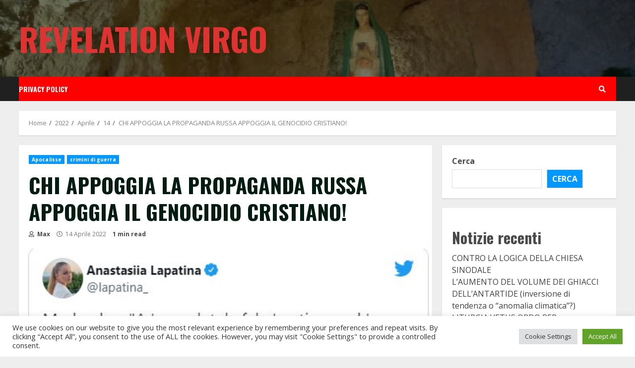

--- FILE ---
content_type: text/html; charset=UTF-8
request_url: https://www.revelationvirgo.org/2022/04/14/chi-appoggia-la-propaganda-russa-appoggia-il-genocidio-cristiano/
body_size: 25082
content:
<!doctype html>
<html lang="it-IT">
<head>
    <meta charset="UTF-8">
    <meta name="viewport" content="width=device-width, initial-scale=1">
    <link rel="profile" href="http://gmpg.org/xfn/11">

    <title>CHI APPOGGIA LA PROPAGANDA RUSSA APPOGGIA IL GENOCIDIO CRISTIANO! &#8211; Revelation Virgo</title>
<script>window.koko_analytics = {"url":"https:\/\/www.revelationvirgo.org\/koko-analytics-collect.php","post_id":5208,"use_cookie":1,"cookie_path":"\/","dnt":true};</script><meta name='robots' content='max-image-preview:large' />
<link rel='dns-prefetch' href='//fonts.googleapis.com' />
<link rel="alternate" type="application/rss+xml" title="Revelation Virgo &raquo; Feed" href="https://www.revelationvirgo.org/feed/" />
<link rel="alternate" type="application/rss+xml" title="Revelation Virgo &raquo; Feed dei commenti" href="https://www.revelationvirgo.org/comments/feed/" />
<link rel="alternate" type="application/rss+xml" title="Revelation Virgo &raquo; CHI APPOGGIA LA PROPAGANDA RUSSA APPOGGIA IL GENOCIDIO CRISTIANO! Feed dei commenti" href="https://www.revelationvirgo.org/2022/04/14/chi-appoggia-la-propaganda-russa-appoggia-il-genocidio-cristiano/feed/" />
<link rel="alternate" title="oEmbed (JSON)" type="application/json+oembed" href="https://www.revelationvirgo.org/wp-json/oembed/1.0/embed?url=https%3A%2F%2Fwww.revelationvirgo.org%2F2022%2F04%2F14%2Fchi-appoggia-la-propaganda-russa-appoggia-il-genocidio-cristiano%2F" />
<link rel="alternate" title="oEmbed (XML)" type="text/xml+oembed" href="https://www.revelationvirgo.org/wp-json/oembed/1.0/embed?url=https%3A%2F%2Fwww.revelationvirgo.org%2F2022%2F04%2F14%2Fchi-appoggia-la-propaganda-russa-appoggia-il-genocidio-cristiano%2F&#038;format=xml" />
<style id='wp-img-auto-sizes-contain-inline-css' type='text/css'>
img:is([sizes=auto i],[sizes^="auto," i]){contain-intrinsic-size:3000px 1500px}
/*# sourceURL=wp-img-auto-sizes-contain-inline-css */
</style>
<link rel='stylesheet' id='blockspare-frontend-block-style-css-css' href='https://www.revelationvirgo.org/wp-content/plugins/blockspare/dist/style-blocks.css?ver=6.9' type='text/css' media='all' />
<style id='wp-emoji-styles-inline-css' type='text/css'>

	img.wp-smiley, img.emoji {
		display: inline !important;
		border: none !important;
		box-shadow: none !important;
		height: 1em !important;
		width: 1em !important;
		margin: 0 0.07em !important;
		vertical-align: -0.1em !important;
		background: none !important;
		padding: 0 !important;
	}
/*# sourceURL=wp-emoji-styles-inline-css */
</style>
<style id='wp-block-library-inline-css' type='text/css'>
:root{--wp-block-synced-color:#7a00df;--wp-block-synced-color--rgb:122,0,223;--wp-bound-block-color:var(--wp-block-synced-color);--wp-editor-canvas-background:#ddd;--wp-admin-theme-color:#007cba;--wp-admin-theme-color--rgb:0,124,186;--wp-admin-theme-color-darker-10:#006ba1;--wp-admin-theme-color-darker-10--rgb:0,107,160.5;--wp-admin-theme-color-darker-20:#005a87;--wp-admin-theme-color-darker-20--rgb:0,90,135;--wp-admin-border-width-focus:2px}@media (min-resolution:192dpi){:root{--wp-admin-border-width-focus:1.5px}}.wp-element-button{cursor:pointer}:root .has-very-light-gray-background-color{background-color:#eee}:root .has-very-dark-gray-background-color{background-color:#313131}:root .has-very-light-gray-color{color:#eee}:root .has-very-dark-gray-color{color:#313131}:root .has-vivid-green-cyan-to-vivid-cyan-blue-gradient-background{background:linear-gradient(135deg,#00d084,#0693e3)}:root .has-purple-crush-gradient-background{background:linear-gradient(135deg,#34e2e4,#4721fb 50%,#ab1dfe)}:root .has-hazy-dawn-gradient-background{background:linear-gradient(135deg,#faaca8,#dad0ec)}:root .has-subdued-olive-gradient-background{background:linear-gradient(135deg,#fafae1,#67a671)}:root .has-atomic-cream-gradient-background{background:linear-gradient(135deg,#fdd79a,#004a59)}:root .has-nightshade-gradient-background{background:linear-gradient(135deg,#330968,#31cdcf)}:root .has-midnight-gradient-background{background:linear-gradient(135deg,#020381,#2874fc)}:root{--wp--preset--font-size--normal:16px;--wp--preset--font-size--huge:42px}.has-regular-font-size{font-size:1em}.has-larger-font-size{font-size:2.625em}.has-normal-font-size{font-size:var(--wp--preset--font-size--normal)}.has-huge-font-size{font-size:var(--wp--preset--font-size--huge)}.has-text-align-center{text-align:center}.has-text-align-left{text-align:left}.has-text-align-right{text-align:right}.has-fit-text{white-space:nowrap!important}#end-resizable-editor-section{display:none}.aligncenter{clear:both}.items-justified-left{justify-content:flex-start}.items-justified-center{justify-content:center}.items-justified-right{justify-content:flex-end}.items-justified-space-between{justify-content:space-between}.screen-reader-text{border:0;clip-path:inset(50%);height:1px;margin:-1px;overflow:hidden;padding:0;position:absolute;width:1px;word-wrap:normal!important}.screen-reader-text:focus{background-color:#ddd;clip-path:none;color:#444;display:block;font-size:1em;height:auto;left:5px;line-height:normal;padding:15px 23px 14px;text-decoration:none;top:5px;width:auto;z-index:100000}html :where(.has-border-color){border-style:solid}html :where([style*=border-top-color]){border-top-style:solid}html :where([style*=border-right-color]){border-right-style:solid}html :where([style*=border-bottom-color]){border-bottom-style:solid}html :where([style*=border-left-color]){border-left-style:solid}html :where([style*=border-width]){border-style:solid}html :where([style*=border-top-width]){border-top-style:solid}html :where([style*=border-right-width]){border-right-style:solid}html :where([style*=border-bottom-width]){border-bottom-style:solid}html :where([style*=border-left-width]){border-left-style:solid}html :where(img[class*=wp-image-]){height:auto;max-width:100%}:where(figure){margin:0 0 1em}html :where(.is-position-sticky){--wp-admin--admin-bar--position-offset:var(--wp-admin--admin-bar--height,0px)}@media screen and (max-width:600px){html :where(.is-position-sticky){--wp-admin--admin-bar--position-offset:0px}}

/*# sourceURL=wp-block-library-inline-css */
</style><style id='wp-block-archives-inline-css' type='text/css'>
.wp-block-archives{box-sizing:border-box}.wp-block-archives-dropdown label{display:block}
/*# sourceURL=https://www.revelationvirgo.org/wp-includes/blocks/archives/style.min.css */
</style>
<style id='wp-block-categories-inline-css' type='text/css'>
.wp-block-categories{box-sizing:border-box}.wp-block-categories.alignleft{margin-right:2em}.wp-block-categories.alignright{margin-left:2em}.wp-block-categories.wp-block-categories-dropdown.aligncenter{text-align:center}.wp-block-categories .wp-block-categories__label{display:block;width:100%}
/*# sourceURL=https://www.revelationvirgo.org/wp-includes/blocks/categories/style.min.css */
</style>
<style id='wp-block-heading-inline-css' type='text/css'>
h1:where(.wp-block-heading).has-background,h2:where(.wp-block-heading).has-background,h3:where(.wp-block-heading).has-background,h4:where(.wp-block-heading).has-background,h5:where(.wp-block-heading).has-background,h6:where(.wp-block-heading).has-background{padding:1.25em 2.375em}h1.has-text-align-left[style*=writing-mode]:where([style*=vertical-lr]),h1.has-text-align-right[style*=writing-mode]:where([style*=vertical-rl]),h2.has-text-align-left[style*=writing-mode]:where([style*=vertical-lr]),h2.has-text-align-right[style*=writing-mode]:where([style*=vertical-rl]),h3.has-text-align-left[style*=writing-mode]:where([style*=vertical-lr]),h3.has-text-align-right[style*=writing-mode]:where([style*=vertical-rl]),h4.has-text-align-left[style*=writing-mode]:where([style*=vertical-lr]),h4.has-text-align-right[style*=writing-mode]:where([style*=vertical-rl]),h5.has-text-align-left[style*=writing-mode]:where([style*=vertical-lr]),h5.has-text-align-right[style*=writing-mode]:where([style*=vertical-rl]),h6.has-text-align-left[style*=writing-mode]:where([style*=vertical-lr]),h6.has-text-align-right[style*=writing-mode]:where([style*=vertical-rl]){rotate:180deg}
/*# sourceURL=https://www.revelationvirgo.org/wp-includes/blocks/heading/style.min.css */
</style>
<style id='wp-block-image-inline-css' type='text/css'>
.wp-block-image>a,.wp-block-image>figure>a{display:inline-block}.wp-block-image img{box-sizing:border-box;height:auto;max-width:100%;vertical-align:bottom}@media not (prefers-reduced-motion){.wp-block-image img.hide{visibility:hidden}.wp-block-image img.show{animation:show-content-image .4s}}.wp-block-image[style*=border-radius] img,.wp-block-image[style*=border-radius]>a{border-radius:inherit}.wp-block-image.has-custom-border img{box-sizing:border-box}.wp-block-image.aligncenter{text-align:center}.wp-block-image.alignfull>a,.wp-block-image.alignwide>a{width:100%}.wp-block-image.alignfull img,.wp-block-image.alignwide img{height:auto;width:100%}.wp-block-image .aligncenter,.wp-block-image .alignleft,.wp-block-image .alignright,.wp-block-image.aligncenter,.wp-block-image.alignleft,.wp-block-image.alignright{display:table}.wp-block-image .aligncenter>figcaption,.wp-block-image .alignleft>figcaption,.wp-block-image .alignright>figcaption,.wp-block-image.aligncenter>figcaption,.wp-block-image.alignleft>figcaption,.wp-block-image.alignright>figcaption{caption-side:bottom;display:table-caption}.wp-block-image .alignleft{float:left;margin:.5em 1em .5em 0}.wp-block-image .alignright{float:right;margin:.5em 0 .5em 1em}.wp-block-image .aligncenter{margin-left:auto;margin-right:auto}.wp-block-image :where(figcaption){margin-bottom:1em;margin-top:.5em}.wp-block-image.is-style-circle-mask img{border-radius:9999px}@supports ((-webkit-mask-image:none) or (mask-image:none)) or (-webkit-mask-image:none){.wp-block-image.is-style-circle-mask img{border-radius:0;-webkit-mask-image:url('data:image/svg+xml;utf8,<svg viewBox="0 0 100 100" xmlns="http://www.w3.org/2000/svg"><circle cx="50" cy="50" r="50"/></svg>');mask-image:url('data:image/svg+xml;utf8,<svg viewBox="0 0 100 100" xmlns="http://www.w3.org/2000/svg"><circle cx="50" cy="50" r="50"/></svg>');mask-mode:alpha;-webkit-mask-position:center;mask-position:center;-webkit-mask-repeat:no-repeat;mask-repeat:no-repeat;-webkit-mask-size:contain;mask-size:contain}}:root :where(.wp-block-image.is-style-rounded img,.wp-block-image .is-style-rounded img){border-radius:9999px}.wp-block-image figure{margin:0}.wp-lightbox-container{display:flex;flex-direction:column;position:relative}.wp-lightbox-container img{cursor:zoom-in}.wp-lightbox-container img:hover+button{opacity:1}.wp-lightbox-container button{align-items:center;backdrop-filter:blur(16px) saturate(180%);background-color:#5a5a5a40;border:none;border-radius:4px;cursor:zoom-in;display:flex;height:20px;justify-content:center;opacity:0;padding:0;position:absolute;right:16px;text-align:center;top:16px;width:20px;z-index:100}@media not (prefers-reduced-motion){.wp-lightbox-container button{transition:opacity .2s ease}}.wp-lightbox-container button:focus-visible{outline:3px auto #5a5a5a40;outline:3px auto -webkit-focus-ring-color;outline-offset:3px}.wp-lightbox-container button:hover{cursor:pointer;opacity:1}.wp-lightbox-container button:focus{opacity:1}.wp-lightbox-container button:focus,.wp-lightbox-container button:hover,.wp-lightbox-container button:not(:hover):not(:active):not(.has-background){background-color:#5a5a5a40;border:none}.wp-lightbox-overlay{box-sizing:border-box;cursor:zoom-out;height:100vh;left:0;overflow:hidden;position:fixed;top:0;visibility:hidden;width:100%;z-index:100000}.wp-lightbox-overlay .close-button{align-items:center;cursor:pointer;display:flex;justify-content:center;min-height:40px;min-width:40px;padding:0;position:absolute;right:calc(env(safe-area-inset-right) + 16px);top:calc(env(safe-area-inset-top) + 16px);z-index:5000000}.wp-lightbox-overlay .close-button:focus,.wp-lightbox-overlay .close-button:hover,.wp-lightbox-overlay .close-button:not(:hover):not(:active):not(.has-background){background:none;border:none}.wp-lightbox-overlay .lightbox-image-container{height:var(--wp--lightbox-container-height);left:50%;overflow:hidden;position:absolute;top:50%;transform:translate(-50%,-50%);transform-origin:top left;width:var(--wp--lightbox-container-width);z-index:9999999999}.wp-lightbox-overlay .wp-block-image{align-items:center;box-sizing:border-box;display:flex;height:100%;justify-content:center;margin:0;position:relative;transform-origin:0 0;width:100%;z-index:3000000}.wp-lightbox-overlay .wp-block-image img{height:var(--wp--lightbox-image-height);min-height:var(--wp--lightbox-image-height);min-width:var(--wp--lightbox-image-width);width:var(--wp--lightbox-image-width)}.wp-lightbox-overlay .wp-block-image figcaption{display:none}.wp-lightbox-overlay button{background:none;border:none}.wp-lightbox-overlay .scrim{background-color:#fff;height:100%;opacity:.9;position:absolute;width:100%;z-index:2000000}.wp-lightbox-overlay.active{visibility:visible}@media not (prefers-reduced-motion){.wp-lightbox-overlay.active{animation:turn-on-visibility .25s both}.wp-lightbox-overlay.active img{animation:turn-on-visibility .35s both}.wp-lightbox-overlay.show-closing-animation:not(.active){animation:turn-off-visibility .35s both}.wp-lightbox-overlay.show-closing-animation:not(.active) img{animation:turn-off-visibility .25s both}.wp-lightbox-overlay.zoom.active{animation:none;opacity:1;visibility:visible}.wp-lightbox-overlay.zoom.active .lightbox-image-container{animation:lightbox-zoom-in .4s}.wp-lightbox-overlay.zoom.active .lightbox-image-container img{animation:none}.wp-lightbox-overlay.zoom.active .scrim{animation:turn-on-visibility .4s forwards}.wp-lightbox-overlay.zoom.show-closing-animation:not(.active){animation:none}.wp-lightbox-overlay.zoom.show-closing-animation:not(.active) .lightbox-image-container{animation:lightbox-zoom-out .4s}.wp-lightbox-overlay.zoom.show-closing-animation:not(.active) .lightbox-image-container img{animation:none}.wp-lightbox-overlay.zoom.show-closing-animation:not(.active) .scrim{animation:turn-off-visibility .4s forwards}}@keyframes show-content-image{0%{visibility:hidden}99%{visibility:hidden}to{visibility:visible}}@keyframes turn-on-visibility{0%{opacity:0}to{opacity:1}}@keyframes turn-off-visibility{0%{opacity:1;visibility:visible}99%{opacity:0;visibility:visible}to{opacity:0;visibility:hidden}}@keyframes lightbox-zoom-in{0%{transform:translate(calc((-100vw + var(--wp--lightbox-scrollbar-width))/2 + var(--wp--lightbox-initial-left-position)),calc(-50vh + var(--wp--lightbox-initial-top-position))) scale(var(--wp--lightbox-scale))}to{transform:translate(-50%,-50%) scale(1)}}@keyframes lightbox-zoom-out{0%{transform:translate(-50%,-50%) scale(1);visibility:visible}99%{visibility:visible}to{transform:translate(calc((-100vw + var(--wp--lightbox-scrollbar-width))/2 + var(--wp--lightbox-initial-left-position)),calc(-50vh + var(--wp--lightbox-initial-top-position))) scale(var(--wp--lightbox-scale));visibility:hidden}}
/*# sourceURL=https://www.revelationvirgo.org/wp-includes/blocks/image/style.min.css */
</style>
<style id='wp-block-latest-comments-inline-css' type='text/css'>
ol.wp-block-latest-comments{box-sizing:border-box;margin-left:0}:where(.wp-block-latest-comments:not([style*=line-height] .wp-block-latest-comments__comment)){line-height:1.1}:where(.wp-block-latest-comments:not([style*=line-height] .wp-block-latest-comments__comment-excerpt p)){line-height:1.8}.has-dates :where(.wp-block-latest-comments:not([style*=line-height])),.has-excerpts :where(.wp-block-latest-comments:not([style*=line-height])){line-height:1.5}.wp-block-latest-comments .wp-block-latest-comments{padding-left:0}.wp-block-latest-comments__comment{list-style:none;margin-bottom:1em}.has-avatars .wp-block-latest-comments__comment{list-style:none;min-height:2.25em}.has-avatars .wp-block-latest-comments__comment .wp-block-latest-comments__comment-excerpt,.has-avatars .wp-block-latest-comments__comment .wp-block-latest-comments__comment-meta{margin-left:3.25em}.wp-block-latest-comments__comment-excerpt p{font-size:.875em;margin:.36em 0 1.4em}.wp-block-latest-comments__comment-date{display:block;font-size:.75em}.wp-block-latest-comments .avatar,.wp-block-latest-comments__comment-avatar{border-radius:1.5em;display:block;float:left;height:2.5em;margin-right:.75em;width:2.5em}.wp-block-latest-comments[class*=-font-size] a,.wp-block-latest-comments[style*=font-size] a{font-size:inherit}
/*# sourceURL=https://www.revelationvirgo.org/wp-includes/blocks/latest-comments/style.min.css */
</style>
<style id='wp-block-latest-posts-inline-css' type='text/css'>
.wp-block-latest-posts{box-sizing:border-box}.wp-block-latest-posts.alignleft{margin-right:2em}.wp-block-latest-posts.alignright{margin-left:2em}.wp-block-latest-posts.wp-block-latest-posts__list{list-style:none}.wp-block-latest-posts.wp-block-latest-posts__list li{clear:both;overflow-wrap:break-word}.wp-block-latest-posts.is-grid{display:flex;flex-wrap:wrap}.wp-block-latest-posts.is-grid li{margin:0 1.25em 1.25em 0;width:100%}@media (min-width:600px){.wp-block-latest-posts.columns-2 li{width:calc(50% - .625em)}.wp-block-latest-posts.columns-2 li:nth-child(2n){margin-right:0}.wp-block-latest-posts.columns-3 li{width:calc(33.33333% - .83333em)}.wp-block-latest-posts.columns-3 li:nth-child(3n){margin-right:0}.wp-block-latest-posts.columns-4 li{width:calc(25% - .9375em)}.wp-block-latest-posts.columns-4 li:nth-child(4n){margin-right:0}.wp-block-latest-posts.columns-5 li{width:calc(20% - 1em)}.wp-block-latest-posts.columns-5 li:nth-child(5n){margin-right:0}.wp-block-latest-posts.columns-6 li{width:calc(16.66667% - 1.04167em)}.wp-block-latest-posts.columns-6 li:nth-child(6n){margin-right:0}}:root :where(.wp-block-latest-posts.is-grid){padding:0}:root :where(.wp-block-latest-posts.wp-block-latest-posts__list){padding-left:0}.wp-block-latest-posts__post-author,.wp-block-latest-posts__post-date{display:block;font-size:.8125em}.wp-block-latest-posts__post-excerpt,.wp-block-latest-posts__post-full-content{margin-bottom:1em;margin-top:.5em}.wp-block-latest-posts__featured-image a{display:inline-block}.wp-block-latest-posts__featured-image img{height:auto;max-width:100%;width:auto}.wp-block-latest-posts__featured-image.alignleft{float:left;margin-right:1em}.wp-block-latest-posts__featured-image.alignright{float:right;margin-left:1em}.wp-block-latest-posts__featured-image.aligncenter{margin-bottom:1em;text-align:center}
/*# sourceURL=https://www.revelationvirgo.org/wp-includes/blocks/latest-posts/style.min.css */
</style>
<style id='wp-block-list-inline-css' type='text/css'>
ol,ul{box-sizing:border-box}:root :where(.wp-block-list.has-background){padding:1.25em 2.375em}
/*# sourceURL=https://www.revelationvirgo.org/wp-includes/blocks/list/style.min.css */
</style>
<style id='wp-block-search-inline-css' type='text/css'>
.wp-block-search__button{margin-left:10px;word-break:normal}.wp-block-search__button.has-icon{line-height:0}.wp-block-search__button svg{height:1.25em;min-height:24px;min-width:24px;width:1.25em;fill:currentColor;vertical-align:text-bottom}:where(.wp-block-search__button){border:1px solid #ccc;padding:6px 10px}.wp-block-search__inside-wrapper{display:flex;flex:auto;flex-wrap:nowrap;max-width:100%}.wp-block-search__label{width:100%}.wp-block-search.wp-block-search__button-only .wp-block-search__button{box-sizing:border-box;display:flex;flex-shrink:0;justify-content:center;margin-left:0;max-width:100%}.wp-block-search.wp-block-search__button-only .wp-block-search__inside-wrapper{min-width:0!important;transition-property:width}.wp-block-search.wp-block-search__button-only .wp-block-search__input{flex-basis:100%;transition-duration:.3s}.wp-block-search.wp-block-search__button-only.wp-block-search__searchfield-hidden,.wp-block-search.wp-block-search__button-only.wp-block-search__searchfield-hidden .wp-block-search__inside-wrapper{overflow:hidden}.wp-block-search.wp-block-search__button-only.wp-block-search__searchfield-hidden .wp-block-search__input{border-left-width:0!important;border-right-width:0!important;flex-basis:0;flex-grow:0;margin:0;min-width:0!important;padding-left:0!important;padding-right:0!important;width:0!important}:where(.wp-block-search__input){appearance:none;border:1px solid #949494;flex-grow:1;font-family:inherit;font-size:inherit;font-style:inherit;font-weight:inherit;letter-spacing:inherit;line-height:inherit;margin-left:0;margin-right:0;min-width:3rem;padding:8px;text-decoration:unset!important;text-transform:inherit}:where(.wp-block-search__button-inside .wp-block-search__inside-wrapper){background-color:#fff;border:1px solid #949494;box-sizing:border-box;padding:4px}:where(.wp-block-search__button-inside .wp-block-search__inside-wrapper) .wp-block-search__input{border:none;border-radius:0;padding:0 4px}:where(.wp-block-search__button-inside .wp-block-search__inside-wrapper) .wp-block-search__input:focus{outline:none}:where(.wp-block-search__button-inside .wp-block-search__inside-wrapper) :where(.wp-block-search__button){padding:4px 8px}.wp-block-search.aligncenter .wp-block-search__inside-wrapper{margin:auto}.wp-block[data-align=right] .wp-block-search.wp-block-search__button-only .wp-block-search__inside-wrapper{float:right}
/*# sourceURL=https://www.revelationvirgo.org/wp-includes/blocks/search/style.min.css */
</style>
<style id='wp-block-embed-inline-css' type='text/css'>
.wp-block-embed.alignleft,.wp-block-embed.alignright,.wp-block[data-align=left]>[data-type="core/embed"],.wp-block[data-align=right]>[data-type="core/embed"]{max-width:360px;width:100%}.wp-block-embed.alignleft .wp-block-embed__wrapper,.wp-block-embed.alignright .wp-block-embed__wrapper,.wp-block[data-align=left]>[data-type="core/embed"] .wp-block-embed__wrapper,.wp-block[data-align=right]>[data-type="core/embed"] .wp-block-embed__wrapper{min-width:280px}.wp-block-cover .wp-block-embed{min-height:240px;min-width:320px}.wp-block-embed{overflow-wrap:break-word}.wp-block-embed :where(figcaption){margin-bottom:1em;margin-top:.5em}.wp-block-embed iframe{max-width:100%}.wp-block-embed__wrapper{position:relative}.wp-embed-responsive .wp-has-aspect-ratio .wp-block-embed__wrapper:before{content:"";display:block;padding-top:50%}.wp-embed-responsive .wp-has-aspect-ratio iframe{bottom:0;height:100%;left:0;position:absolute;right:0;top:0;width:100%}.wp-embed-responsive .wp-embed-aspect-21-9 .wp-block-embed__wrapper:before{padding-top:42.85%}.wp-embed-responsive .wp-embed-aspect-18-9 .wp-block-embed__wrapper:before{padding-top:50%}.wp-embed-responsive .wp-embed-aspect-16-9 .wp-block-embed__wrapper:before{padding-top:56.25%}.wp-embed-responsive .wp-embed-aspect-4-3 .wp-block-embed__wrapper:before{padding-top:75%}.wp-embed-responsive .wp-embed-aspect-1-1 .wp-block-embed__wrapper:before{padding-top:100%}.wp-embed-responsive .wp-embed-aspect-9-16 .wp-block-embed__wrapper:before{padding-top:177.77%}.wp-embed-responsive .wp-embed-aspect-1-2 .wp-block-embed__wrapper:before{padding-top:200%}
/*# sourceURL=https://www.revelationvirgo.org/wp-includes/blocks/embed/style.min.css */
</style>
<style id='wp-block-group-inline-css' type='text/css'>
.wp-block-group{box-sizing:border-box}:where(.wp-block-group.wp-block-group-is-layout-constrained){position:relative}
/*# sourceURL=https://www.revelationvirgo.org/wp-includes/blocks/group/style.min.css */
</style>
<style id='wp-block-paragraph-inline-css' type='text/css'>
.is-small-text{font-size:.875em}.is-regular-text{font-size:1em}.is-large-text{font-size:2.25em}.is-larger-text{font-size:3em}.has-drop-cap:not(:focus):first-letter{float:left;font-size:8.4em;font-style:normal;font-weight:100;line-height:.68;margin:.05em .1em 0 0;text-transform:uppercase}body.rtl .has-drop-cap:not(:focus):first-letter{float:none;margin-left:.1em}p.has-drop-cap.has-background{overflow:hidden}:root :where(p.has-background){padding:1.25em 2.375em}:where(p.has-text-color:not(.has-link-color)) a{color:inherit}p.has-text-align-left[style*="writing-mode:vertical-lr"],p.has-text-align-right[style*="writing-mode:vertical-rl"]{rotate:180deg}
/*# sourceURL=https://www.revelationvirgo.org/wp-includes/blocks/paragraph/style.min.css */
</style>
<style id='global-styles-inline-css' type='text/css'>
:root{--wp--preset--aspect-ratio--square: 1;--wp--preset--aspect-ratio--4-3: 4/3;--wp--preset--aspect-ratio--3-4: 3/4;--wp--preset--aspect-ratio--3-2: 3/2;--wp--preset--aspect-ratio--2-3: 2/3;--wp--preset--aspect-ratio--16-9: 16/9;--wp--preset--aspect-ratio--9-16: 9/16;--wp--preset--color--black: #000000;--wp--preset--color--cyan-bluish-gray: #abb8c3;--wp--preset--color--white: #ffffff;--wp--preset--color--pale-pink: #f78da7;--wp--preset--color--vivid-red: #cf2e2e;--wp--preset--color--luminous-vivid-orange: #ff6900;--wp--preset--color--luminous-vivid-amber: #fcb900;--wp--preset--color--light-green-cyan: #7bdcb5;--wp--preset--color--vivid-green-cyan: #00d084;--wp--preset--color--pale-cyan-blue: #8ed1fc;--wp--preset--color--vivid-cyan-blue: #0693e3;--wp--preset--color--vivid-purple: #9b51e0;--wp--preset--gradient--vivid-cyan-blue-to-vivid-purple: linear-gradient(135deg,rgb(6,147,227) 0%,rgb(155,81,224) 100%);--wp--preset--gradient--light-green-cyan-to-vivid-green-cyan: linear-gradient(135deg,rgb(122,220,180) 0%,rgb(0,208,130) 100%);--wp--preset--gradient--luminous-vivid-amber-to-luminous-vivid-orange: linear-gradient(135deg,rgb(252,185,0) 0%,rgb(255,105,0) 100%);--wp--preset--gradient--luminous-vivid-orange-to-vivid-red: linear-gradient(135deg,rgb(255,105,0) 0%,rgb(207,46,46) 100%);--wp--preset--gradient--very-light-gray-to-cyan-bluish-gray: linear-gradient(135deg,rgb(238,238,238) 0%,rgb(169,184,195) 100%);--wp--preset--gradient--cool-to-warm-spectrum: linear-gradient(135deg,rgb(74,234,220) 0%,rgb(151,120,209) 20%,rgb(207,42,186) 40%,rgb(238,44,130) 60%,rgb(251,105,98) 80%,rgb(254,248,76) 100%);--wp--preset--gradient--blush-light-purple: linear-gradient(135deg,rgb(255,206,236) 0%,rgb(152,150,240) 100%);--wp--preset--gradient--blush-bordeaux: linear-gradient(135deg,rgb(254,205,165) 0%,rgb(254,45,45) 50%,rgb(107,0,62) 100%);--wp--preset--gradient--luminous-dusk: linear-gradient(135deg,rgb(255,203,112) 0%,rgb(199,81,192) 50%,rgb(65,88,208) 100%);--wp--preset--gradient--pale-ocean: linear-gradient(135deg,rgb(255,245,203) 0%,rgb(182,227,212) 50%,rgb(51,167,181) 100%);--wp--preset--gradient--electric-grass: linear-gradient(135deg,rgb(202,248,128) 0%,rgb(113,206,126) 100%);--wp--preset--gradient--midnight: linear-gradient(135deg,rgb(2,3,129) 0%,rgb(40,116,252) 100%);--wp--preset--font-size--small: 13px;--wp--preset--font-size--medium: 20px;--wp--preset--font-size--large: 36px;--wp--preset--font-size--x-large: 42px;--wp--preset--spacing--20: 0.44rem;--wp--preset--spacing--30: 0.67rem;--wp--preset--spacing--40: 1rem;--wp--preset--spacing--50: 1.5rem;--wp--preset--spacing--60: 2.25rem;--wp--preset--spacing--70: 3.38rem;--wp--preset--spacing--80: 5.06rem;--wp--preset--shadow--natural: 6px 6px 9px rgba(0, 0, 0, 0.2);--wp--preset--shadow--deep: 12px 12px 50px rgba(0, 0, 0, 0.4);--wp--preset--shadow--sharp: 6px 6px 0px rgba(0, 0, 0, 0.2);--wp--preset--shadow--outlined: 6px 6px 0px -3px rgb(255, 255, 255), 6px 6px rgb(0, 0, 0);--wp--preset--shadow--crisp: 6px 6px 0px rgb(0, 0, 0);}:where(.is-layout-flex){gap: 0.5em;}:where(.is-layout-grid){gap: 0.5em;}body .is-layout-flex{display: flex;}.is-layout-flex{flex-wrap: wrap;align-items: center;}.is-layout-flex > :is(*, div){margin: 0;}body .is-layout-grid{display: grid;}.is-layout-grid > :is(*, div){margin: 0;}:where(.wp-block-columns.is-layout-flex){gap: 2em;}:where(.wp-block-columns.is-layout-grid){gap: 2em;}:where(.wp-block-post-template.is-layout-flex){gap: 1.25em;}:where(.wp-block-post-template.is-layout-grid){gap: 1.25em;}.has-black-color{color: var(--wp--preset--color--black) !important;}.has-cyan-bluish-gray-color{color: var(--wp--preset--color--cyan-bluish-gray) !important;}.has-white-color{color: var(--wp--preset--color--white) !important;}.has-pale-pink-color{color: var(--wp--preset--color--pale-pink) !important;}.has-vivid-red-color{color: var(--wp--preset--color--vivid-red) !important;}.has-luminous-vivid-orange-color{color: var(--wp--preset--color--luminous-vivid-orange) !important;}.has-luminous-vivid-amber-color{color: var(--wp--preset--color--luminous-vivid-amber) !important;}.has-light-green-cyan-color{color: var(--wp--preset--color--light-green-cyan) !important;}.has-vivid-green-cyan-color{color: var(--wp--preset--color--vivid-green-cyan) !important;}.has-pale-cyan-blue-color{color: var(--wp--preset--color--pale-cyan-blue) !important;}.has-vivid-cyan-blue-color{color: var(--wp--preset--color--vivid-cyan-blue) !important;}.has-vivid-purple-color{color: var(--wp--preset--color--vivid-purple) !important;}.has-black-background-color{background-color: var(--wp--preset--color--black) !important;}.has-cyan-bluish-gray-background-color{background-color: var(--wp--preset--color--cyan-bluish-gray) !important;}.has-white-background-color{background-color: var(--wp--preset--color--white) !important;}.has-pale-pink-background-color{background-color: var(--wp--preset--color--pale-pink) !important;}.has-vivid-red-background-color{background-color: var(--wp--preset--color--vivid-red) !important;}.has-luminous-vivid-orange-background-color{background-color: var(--wp--preset--color--luminous-vivid-orange) !important;}.has-luminous-vivid-amber-background-color{background-color: var(--wp--preset--color--luminous-vivid-amber) !important;}.has-light-green-cyan-background-color{background-color: var(--wp--preset--color--light-green-cyan) !important;}.has-vivid-green-cyan-background-color{background-color: var(--wp--preset--color--vivid-green-cyan) !important;}.has-pale-cyan-blue-background-color{background-color: var(--wp--preset--color--pale-cyan-blue) !important;}.has-vivid-cyan-blue-background-color{background-color: var(--wp--preset--color--vivid-cyan-blue) !important;}.has-vivid-purple-background-color{background-color: var(--wp--preset--color--vivid-purple) !important;}.has-black-border-color{border-color: var(--wp--preset--color--black) !important;}.has-cyan-bluish-gray-border-color{border-color: var(--wp--preset--color--cyan-bluish-gray) !important;}.has-white-border-color{border-color: var(--wp--preset--color--white) !important;}.has-pale-pink-border-color{border-color: var(--wp--preset--color--pale-pink) !important;}.has-vivid-red-border-color{border-color: var(--wp--preset--color--vivid-red) !important;}.has-luminous-vivid-orange-border-color{border-color: var(--wp--preset--color--luminous-vivid-orange) !important;}.has-luminous-vivid-amber-border-color{border-color: var(--wp--preset--color--luminous-vivid-amber) !important;}.has-light-green-cyan-border-color{border-color: var(--wp--preset--color--light-green-cyan) !important;}.has-vivid-green-cyan-border-color{border-color: var(--wp--preset--color--vivid-green-cyan) !important;}.has-pale-cyan-blue-border-color{border-color: var(--wp--preset--color--pale-cyan-blue) !important;}.has-vivid-cyan-blue-border-color{border-color: var(--wp--preset--color--vivid-cyan-blue) !important;}.has-vivid-purple-border-color{border-color: var(--wp--preset--color--vivid-purple) !important;}.has-vivid-cyan-blue-to-vivid-purple-gradient-background{background: var(--wp--preset--gradient--vivid-cyan-blue-to-vivid-purple) !important;}.has-light-green-cyan-to-vivid-green-cyan-gradient-background{background: var(--wp--preset--gradient--light-green-cyan-to-vivid-green-cyan) !important;}.has-luminous-vivid-amber-to-luminous-vivid-orange-gradient-background{background: var(--wp--preset--gradient--luminous-vivid-amber-to-luminous-vivid-orange) !important;}.has-luminous-vivid-orange-to-vivid-red-gradient-background{background: var(--wp--preset--gradient--luminous-vivid-orange-to-vivid-red) !important;}.has-very-light-gray-to-cyan-bluish-gray-gradient-background{background: var(--wp--preset--gradient--very-light-gray-to-cyan-bluish-gray) !important;}.has-cool-to-warm-spectrum-gradient-background{background: var(--wp--preset--gradient--cool-to-warm-spectrum) !important;}.has-blush-light-purple-gradient-background{background: var(--wp--preset--gradient--blush-light-purple) !important;}.has-blush-bordeaux-gradient-background{background: var(--wp--preset--gradient--blush-bordeaux) !important;}.has-luminous-dusk-gradient-background{background: var(--wp--preset--gradient--luminous-dusk) !important;}.has-pale-ocean-gradient-background{background: var(--wp--preset--gradient--pale-ocean) !important;}.has-electric-grass-gradient-background{background: var(--wp--preset--gradient--electric-grass) !important;}.has-midnight-gradient-background{background: var(--wp--preset--gradient--midnight) !important;}.has-small-font-size{font-size: var(--wp--preset--font-size--small) !important;}.has-medium-font-size{font-size: var(--wp--preset--font-size--medium) !important;}.has-large-font-size{font-size: var(--wp--preset--font-size--large) !important;}.has-x-large-font-size{font-size: var(--wp--preset--font-size--x-large) !important;}
/*# sourceURL=global-styles-inline-css */
</style>

<style id='classic-theme-styles-inline-css' type='text/css'>
/*! This file is auto-generated */
.wp-block-button__link{color:#fff;background-color:#32373c;border-radius:9999px;box-shadow:none;text-decoration:none;padding:calc(.667em + 2px) calc(1.333em + 2px);font-size:1.125em}.wp-block-file__button{background:#32373c;color:#fff;text-decoration:none}
/*# sourceURL=/wp-includes/css/classic-themes.min.css */
</style>
<link rel='stylesheet' id='fontawesome-css' href='https://www.revelationvirgo.org/wp-content/plugins/blockspare/assets/fontawesome/css/all.css?ver=6.9' type='text/css' media='all' />
<link rel='stylesheet' id='cookie-law-info-css' href='https://www.revelationvirgo.org/wp-content/plugins/cookie-law-info/legacy/public/css/cookie-law-info-public.css?ver=3.1.4' type='text/css' media='all' />
<link rel='stylesheet' id='cookie-law-info-gdpr-css' href='https://www.revelationvirgo.org/wp-content/plugins/cookie-law-info/legacy/public/css/cookie-law-info-gdpr.css?ver=3.1.4' type='text/css' media='all' />
<link rel='stylesheet' id='font-awesome-v5-css' href='https://www.revelationvirgo.org/wp-content/themes/morenews/assets/font-awesome/css/all.min.css?ver=6.9' type='text/css' media='all' />
<link rel='stylesheet' id='bootstrap-css' href='https://www.revelationvirgo.org/wp-content/themes/morenews/assets/bootstrap/css/bootstrap.min.css?ver=6.9' type='text/css' media='all' />
<link rel='stylesheet' id='slick-css-css' href='https://www.revelationvirgo.org/wp-content/themes/morenews/assets/slick/css/slick.min.css?ver=6.9' type='text/css' media='all' />
<link rel='stylesheet' id='sidr-css' href='https://www.revelationvirgo.org/wp-content/themes/morenews/assets/sidr/css/jquery.sidr.dark.css?ver=6.9' type='text/css' media='all' />
<link rel='stylesheet' id='magnific-popup-css' href='https://www.revelationvirgo.org/wp-content/themes/morenews/assets/magnific-popup/magnific-popup.css?ver=6.9' type='text/css' media='all' />
<link rel='stylesheet' id='morenews-google-fonts-css' href='https://fonts.googleapis.com/css?family=Oswald:300,400,700|Open%20Sans:400,400italic,600,700|Oswald:300,400,700&#038;subset=latin,latin-ext' type='text/css' media='all' />
<link rel='stylesheet' id='morenews-style-css' href='https://www.revelationvirgo.org/wp-content/themes/morenews/style.css?ver=6.9' type='text/css' media='all' />
<style id='morenews-style-inline-css' type='text/css'>

                    body.aft-dark-mode #sidr,
        body.aft-dark-mode,
        body.aft-dark-mode.custom-background,
        body.aft-dark-mode #af-preloader {
            background-color: #000000;
            }
        
                    body.aft-default-mode #sidr,
            body.aft-default-mode #af-preloader,
            body.aft-default-mode {
            background-color: #eeeeee;
            }

        
                    .woocommerce span.onsale,
            .woocommerce #respond input#submit.disabled, 
            .woocommerce #respond input#submit:disabled, 
            .woocommerce #respond input#submit:disabled[disabled], 
            .woocommerce a.button.disabled, 
            .woocommerce a.button:disabled, 
            .woocommerce a.button:disabled[disabled], 
            .woocommerce button.button.disabled, 
            .woocommerce button.button:disabled, 
            .woocommerce button.button:disabled[disabled], 
            .woocommerce input.button.disabled, 
            .woocommerce input.button:disabled, 
            .woocommerce input.button:disabled[disabled],
            .woocommerce #respond input#submit, 
            .woocommerce a.button, 
            .woocommerce button.button, 
            .woocommerce input.button,
            .woocommerce #respond input#submit.alt, 
            .woocommerce a.button.alt, 
            .woocommerce button.button.alt, 
            .woocommerce input.button.alt,

            .widget-title-fill-and-border .wp_post_author_widget .widget-title .header-after,
            .widget-title-fill-and-border .widget-title .heading-line,
            .widget-title-fill-and-border .aft-posts-tabs-panel .nav-tabs>li>a.active,
            .widget-title-fill-and-border .aft-main-banner-wrapper .widget-title .heading-line ,
            .widget-title-fill-and-no-border .wp_post_author_widget .widget-title .header-after,
            .widget-title-fill-and-no-border .widget-title .heading-line,
            .widget-title-fill-and-no-border .aft-posts-tabs-panel .nav-tabs>li>a.active,
            .widget-title-fill-and-no-border .aft-main-banner-wrapper .widget-title .heading-line,
            a.sidr-class-sidr-button-close,
            body.widget-title-border-bottom .header-after1 .heading-line-before, 
            body.widget-title-border-bottom .widget-title .heading-line-before,
            .widget-title-border-center .wp_post_author_widget .widget-title .heading-line-before,
            .widget-title-border-center .aft-posts-tabs-panel .nav-tabs>li>a.active::after,
            .widget-title-border-center .wp_post_author_widget .widget-title .header-after::after, 
            .widget-title-border-center .widget-title .heading-line-after,
            .widget-title-border-bottom .heading-line::before, 
            .widget-title-border-bottom .wp-post-author-wrap .header-after::before,
            .widget-title-border-bottom .aft-posts-tabs-panel .nav-tabs>li>a.active::after,

            .aft-popular-taxonomies-lists span::before ,
            .woocommerce div.product .woocommerce-tabs ul.tabs li.active,
            #loader-wrapper div,
            span.heading-line::before,
            .wp-post-author-wrap .header-after::before,
            body.aft-default-mode.woocommerce span.onsale,
            body.aft-dark-mode input[type="button"],
            body.aft-dark-mode input[type="reset"],
            body.aft-dark-mode input[type="submit"],
            body.aft-dark-mode .inner-suscribe input[type=submit],
            body.aft-default-mode input[type="button"],
            body.aft-default-mode input[type="reset"],
            body.aft-default-mode input[type="submit"],
            body.aft-default-mode .inner-suscribe input[type=submit],
            .af-youtube-slider .af-video-wrap .af-bg-play i,
            .af-youtube-video-list .entry-header-yt-video-wrapper .af-yt-video-play i,
            .af-post-format i,
            body .btn-style1 a:visited,
            body .btn-style1 a,
            body .morenews-pagination .nav-links .page-numbers.current,
            body #scroll-up,
            body article.sticky .read-single:before,
            .aft-readmore-wrapper a.aft-readmore:hover,
            body.aft-dark-mode .aft-readmore-wrapper a.aft-readmore:hover, 
            footer.site-footer .aft-readmore-wrapper a.aft-readmore:hover,
            .aft-readmore-wrapper a.aft-readmore:hover,
            body .trending-posts-vertical .trending-no{
            background-color: #0098fe;
            }

            .grid-design-texts-over-image .aft-readmore-wrapper a.aft-readmore:hover, 
            .aft-readmore-wrapper a.aft-readmore:hover,
            body.aft-dark-mode .aft-readmore-wrapper a.aft-readmore:hover, 
            body.aft-default-mode .aft-readmore-wrapper a.aft-readmore:hover, 

            body.single .entry-header .aft-post-excerpt-and-meta .post-excerpt,
            body.aft-dark-mode.single span.tags-links a:hover,
            .morenews-pagination .nav-links .page-numbers.current,
            .aft-readmore-wrapper a.aft-readmore:hover,
            p.awpa-more-posts a:hover{
            border-color: #0098fe;
            }
            .wp-post-author-meta .wp-post-author-meta-more-posts a.awpa-more-posts:hover{
                border-color: #0098fe;
            }
            body:not(.rtl) .aft-popular-taxonomies-lists span::after {
                border-left-color: #0098fe;
            }
            body.rtl .aft-popular-taxonomies-lists span::after {
                border-right-color: #0098fe;
            }

            .widget-title-fill-and-no-border .aft-posts-tabs-panel .nav-tabs>li a.active::after,
            .widget-title-fill-and-no-border .morenews-widget .widget-title::before,
            .widget-title-fill-and-no-border .morenews-customizer .widget-title::before{
                border-top-color: #0098fe;

            }
            #scroll-up::after,
            .aft-dark-mode #loader,
            .aft-default-mode #loader {
                border-bottom-color: #0098fe;
            }
            .aft-dark-mode .tagcloud a:hover, 
            .aft-dark-mode .widget ul.menu >li a:hover, 
            .aft-dark-mode .widget > ul > li a:hover,
            .banner-exclusive-posts-wrapper a:hover,
            .list-style .read-title h4 a:hover,
            .grid-design-default .read-title h4 a:hover,
            body.aft-dark-mode .banner-exclusive-posts-wrapper a:hover,
            body.aft-dark-mode .banner-exclusive-posts-wrapper a:visited:hover,
            body.aft-default-mode .banner-exclusive-posts-wrapper a:hover,
            body.aft-default-mode .banner-exclusive-posts-wrapper a:visited:hover,
            body.wp-post-author-meta .awpa-display-name a:hover,
            .widget_text a ,

            .wp_post_author_widget .wp-post-author-meta .awpa-display-name a:hover, 
            .wp-post-author-meta .wp-post-author-meta-more-posts a.awpa-more-posts:hover,
            body.aft-default-mode .af-breadcrumbs a:hover,
            body.aft-dark-mode .af-breadcrumbs a:hover,

            body .site-footer .color-pad .read-title h4 a:hover,
            body.aft-default-mode .site-footer .tagcloud a:hover,
            body.aft-dark-mode .site-footer .tagcloud a:hover,

            body.aft-dark-mode #secondary .morenews-widget ul[class*="wp-block-"] a:hover,
            body.aft-dark-mode #secondary .morenews-widget ol[class*="wp-block-"] a:hover,
            body.aft-dark-mode a.post-edit-link:hover,
            body.aft-default-mode #secondary .morenews-widget ul[class*="wp-block-"] a:hover,
            body.aft-default-mode #secondary .morenews-widget ol[class*="wp-block-"] a:hover,
            body.aft-default-mode a.post-edit-link:hover,

            body.aft-default-mode .comment-form a:hover,
            body.aft-dark-mode .comment-form a:hover,

            body.aft-dark-mode .morenews-pagination .nav-links a.page-numbers:hover,
            body.aft-default-mode .morenews-pagination .nav-links a.page-numbers:hover,
            body .site-footer .secondary-footer a:hover,
            body.aft-default-mode .aft-popular-taxonomies-lists ul li a:hover ,
            body.aft-dark-mode .aft-popular-taxonomies-lists ul li a:hover,
            body.aft-dark-mode .wp-calendar-nav a,
            body .entry-content > [class*="wp-block-"] a:not(.has-text-color),
            body .entry-content > [class*="wp-block-"] li,
            body .entry-content > ul a,
            body .entry-content > ol a,
            body .entry-content > p a ,
            body p.logged-in-as,
            body.aft-dark-mode .woocommerce-loop-product__title:hover,
            body.aft-default-mode .woocommerce-loop-product__title:hover,
            a:hover,
            body.aft-default-mode .tagcloud a:hover,
            body.aft-default-mode.single span.tags-links a:hover,
            body.aft-default-mode p.awpa-more-posts a:hover,
            body.aft-default-mode p.awpa-website a:hover ,
            body.aft-default-mode .wp-post-author-meta h4 a:hover,
            body.aft-default-mode .widget ul.menu >li a:hover,
            body.aft-default-mode .widget > ul > li a:hover,
            body.aft-default-mode .nav-links a:hover,
            body.aft-default-mode ul.trail-items li a:hover,
            body.aft-dark-mode .tagcloud a:hover,
            body.aft-dark-mode.single span.tags-links a:hover,
            body.aft-dark-mode p.awpa-more-posts a:hover,
            body.aft-dark-mode p.awpa-website a:hover ,
            body.aft-dark-mode .widget ul.menu >li a:hover,
            body.aft-dark-mode .nav-links a:hover,
            body.aft-dark-mode ul.trail-items li a:hover,
            h2.comments-title,
            .comment-metadata a,
            .fn a{
            color:#0098fe;
            }   

            @media only screen and (min-width: 992px){
                body.aft-default-mode .morenews-header .main-navigation .menu-desktop > ul > li:hover > a:before,
                body.aft-default-mode .morenews-header .main-navigation .menu-desktop > ul > li.current-menu-item > a:before {
                background-color: #0098fe;
                }
            }
        
                    .woocommerce-product-search button[type="submit"], input.search-submit{
                background-color: #0098fe;
            }
            #wp-calendar tbody td a,
            body.aft-dark-mode #wp-calendar tbody td#today,
            body.aft-default-mode #wp-calendar tbody td#today,
            body .entry-content > [class*="wp-block-"] a:not(.has-text-color),
            body .entry-content > ul a, body .entry-content > ul a:visited,
            body .entry-content > ol a, body .entry-content > ol a:visited,
            body .entry-content > p a, body .entry-content > p a:visited
            {
            color: #0098fe;
            }
            .woocommerce-product-search button[type="submit"], input.search-submit,
            body.single span.tags-links a:hover,
            body .entry-content > [class*="wp-block-"] a:not(.has-text-color),
            body .entry-content > ul a, body .entry-content > ul a:visited,
            body .entry-content > ol a, body .entry-content > ol a:visited,
            body .entry-content > p a, body .entry-content > p a:visited{
            border-color: #0098fe;
            }

            @media only screen and (min-width: 993px){
                .main-navigation .menu-desktop > li.current-menu-item::after, 
                .main-navigation .menu-desktop > ul > li.current-menu-item::after, 
                .main-navigation .menu-desktop > li::after, .main-navigation .menu-desktop > ul > li::after{
                    background-color: #0098fe;
                }
            }
        

                    .site-title {
            font-family: Oswald;
            }
        
                    body,
            button,
            input,
            select,
            optgroup,
            .cat-links li a,
            .min-read,
            .af-social-contacts .social-widget-menu .screen-reader-text,
            textarea {
            font-family: Open Sans;
            }
        
                    .navigation.post-navigation .nav-links a,
            div.custom-menu-link > a,
            .exclusive-posts .exclusive-now span,
            .aft-popular-taxonomies-lists span,
            .exclusive-posts a,
            .aft-posts-tabs-panel .nav-tabs>li>a,
            .widget-title-border-bottom .aft-posts-tabs-panel .nav-tabs>li>a,
            .nav-tabs>li,
            .widget ul ul li, 
            .widget ul.menu >li ,
            .widget > ul > li,
            .main-navigation ul li a,
            h1, h2, h3, h4, h5, h6 {
            font-family: Oswald;
            }
        
        .elementor-page .elementor-section.elementor-section-full_width > .elementor-container,
        .elementor-page .elementor-section.elementor-section-boxed > .elementor-container,
        .elementor-default .elementor-section.elementor-section-full_width > .elementor-container,
        .elementor-default .elementor-section.elementor-section-boxed > .elementor-container{
            max-width: 1244px;
        }

        .container-wrapper .elementor {
            max-width: 100%;
        }

        .align-content-left .elementor-section-stretched,
        .align-content-right .elementor-section-stretched {
            max-width: 100%;
            left: 0 !important;
        }

/*# sourceURL=morenews-style-inline-css */
</style>
<script type="text/javascript" src="https://www.revelationvirgo.org/wp-includes/js/jquery/jquery.min.js?ver=3.7.1" id="jquery-core-js"></script>
<script type="text/javascript" src="https://www.revelationvirgo.org/wp-includes/js/jquery/jquery-migrate.min.js?ver=3.4.1" id="jquery-migrate-js"></script>
<script type="text/javascript" src="https://www.revelationvirgo.org/wp-content/plugins/blockspare/assets/js/countup/waypoints.min.js?ver=6.9" id="waypoint-js"></script>
<script type="text/javascript" src="https://www.revelationvirgo.org/wp-content/plugins/blockspare/assets/js/countup/jquery.counterup.min.js?ver=1" id="countup-js"></script>
<script type="text/javascript" id="cookie-law-info-js-extra">
/* <![CDATA[ */
var Cli_Data = {"nn_cookie_ids":[],"cookielist":[],"non_necessary_cookies":[],"ccpaEnabled":"","ccpaRegionBased":"","ccpaBarEnabled":"","strictlyEnabled":["necessary","obligatoire"],"ccpaType":"gdpr","js_blocking":"1","custom_integration":"","triggerDomRefresh":"","secure_cookies":""};
var cli_cookiebar_settings = {"animate_speed_hide":"500","animate_speed_show":"500","background":"#FFF","border":"#b1a6a6c2","border_on":"","button_1_button_colour":"#61a229","button_1_button_hover":"#4e8221","button_1_link_colour":"#fff","button_1_as_button":"1","button_1_new_win":"","button_2_button_colour":"#333","button_2_button_hover":"#292929","button_2_link_colour":"#444","button_2_as_button":"","button_2_hidebar":"","button_3_button_colour":"#dedfe0","button_3_button_hover":"#b2b2b3","button_3_link_colour":"#333333","button_3_as_button":"1","button_3_new_win":"","button_4_button_colour":"#dedfe0","button_4_button_hover":"#b2b2b3","button_4_link_colour":"#333333","button_4_as_button":"1","button_7_button_colour":"#61a229","button_7_button_hover":"#4e8221","button_7_link_colour":"#fff","button_7_as_button":"1","button_7_new_win":"","font_family":"inherit","header_fix":"","notify_animate_hide":"1","notify_animate_show":"","notify_div_id":"#cookie-law-info-bar","notify_position_horizontal":"right","notify_position_vertical":"bottom","scroll_close":"","scroll_close_reload":"","accept_close_reload":"","reject_close_reload":"","showagain_tab":"","showagain_background":"#fff","showagain_border":"#000","showagain_div_id":"#cookie-law-info-again","showagain_x_position":"100px","text":"#333333","show_once_yn":"","show_once":"10000","logging_on":"","as_popup":"","popup_overlay":"1","bar_heading_text":"","cookie_bar_as":"banner","popup_showagain_position":"bottom-right","widget_position":"left"};
var log_object = {"ajax_url":"https://www.revelationvirgo.org/wp-admin/admin-ajax.php"};
//# sourceURL=cookie-law-info-js-extra
/* ]]> */
</script>
<script type="text/javascript" src="https://www.revelationvirgo.org/wp-content/plugins/cookie-law-info/legacy/public/js/cookie-law-info-public.js?ver=3.1.4" id="cookie-law-info-js"></script>
<link rel="https://api.w.org/" href="https://www.revelationvirgo.org/wp-json/" /><link rel="alternate" title="JSON" type="application/json" href="https://www.revelationvirgo.org/wp-json/wp/v2/posts/5208" /><link rel="EditURI" type="application/rsd+xml" title="RSD" href="https://www.revelationvirgo.org/xmlrpc.php?rsd" />
<meta name="generator" content="WordPress 6.9" />
<link rel="canonical" href="https://www.revelationvirgo.org/2022/04/14/chi-appoggia-la-propaganda-russa-appoggia-il-genocidio-cristiano/" />
<link rel='shortlink' href='https://www.revelationvirgo.org/?p=5208' />
<link rel="pingback" href="https://www.revelationvirgo.org/xmlrpc.php">        <style type="text/css">
                        .site-title a,
            .site-header .site-branding .site-title a:visited,
            .site-header .site-branding .site-title a:hover,
            .site-description {
                color: #dd3333;
            }

            .header-layout-3 .site-header .site-branding .site-title,
            .site-branding .site-title {
                font-size: 65px;
            }

            @media only screen and (max-width: 640px) {
                .site-branding .site-title {
                    font-size: 40px;

                }
              }   

           @media only screen and (max-width: 375px) {
                    .site-branding .site-title {
                        font-size: 32px;

                    }
                }

            

        </style>
        		<style type="text/css" id="wp-custom-css">
			.bottom-bar-flex {
    background-color: red;

}		</style>
		<link rel='stylesheet' id='cookie-law-info-table-css' href='https://www.revelationvirgo.org/wp-content/plugins/cookie-law-info/legacy/public/css/cookie-law-info-table.css?ver=3.1.4' type='text/css' media='all' />
</head>

<body class="wp-singular post-template-default single single-post postid-5208 single-format-standard wp-embed-responsive wp-theme-morenews aft-default-mode aft-header-layout-side header-image-default widget-title-border-bottom default-content-layout single-content-mode-default single-post-title-boxed align-content-left af-wide-layout">

    <div id="af-preloader">
        <div id="loader-wrapper">
            <div class="loader1"></div>
            <div class="loader2"></div>
            <div class="loader3"></div>
            <div class="loader4"></div>
        </div>
    </div>

<div id="page" class="site af-whole-wrapper">
    <a class="skip-link screen-reader-text" href="#content">Skip to content</a>

    
        <header id="masthead" class="header-layout-side morenews-header">
            <div class="af-middle-header af-header-image data-bg"
     data-background="https://www.revelationvirgo.org/wp-content/uploads/2022/01/cropped-cropped-background_image4.png">
    <div class="container-wrapper">
        <div class="af-middle-container">
            <div class="logo">
                        <div class="site-branding uppercase-site-title">
                            <p class="site-title font-family-1">
                    <a href="https://www.revelationvirgo.org/" class="site-title-anchor"
                       rel="home">Revelation Virgo</a>
                </p>
            
                    </div>

                </div>
                                <div class="header-promotion">
                                            </div>
                        </div>
    </div>
</div>
<div id="main-navigation-bar" class="af-bottom-header">
    <div class="container-wrapper">
        <div class="bottom-bar-flex">
            <div class="offcanvas-navigaiton">
                                <div class="af-bottom-head-nav">
                            <div class="navigation-container">
            <nav class="main-navigation clearfix">

                                        <span class="toggle-menu" aria-controls="primary-menu" aria-expanded="false">
                                        <a href="javascript:void(0)" class="aft-void-menu">
                                            <span class="screen-reader-text">
                                            Primary Menu                                        </span>
                                        <i class="ham"></i>
                                        </a>
                                    </span>


                <div id="primary-menu" class="menu"><ul>
<li class="page_item page-item-15"><a href="https://www.revelationvirgo.org/privacy-policy-2/">Privacy Policy</a></li>
</ul></div>
            </nav>
        </div>


                    </div>
            </div>
            <div class="search-watch">
                        <div class="af-search-wrap">
            <div class="search-overlay">
                <a href="#" title="Search" class="search-icon">
                    <i class="fa fa-search"></i>
                </a>
                <div class="af-search-form">
                    <form role="search" method="get" class="search-form" action="https://www.revelationvirgo.org/">
				<label>
					<span class="screen-reader-text">Ricerca per:</span>
					<input type="search" class="search-field" placeholder="Cerca &hellip;" value="" name="s" />
				</label>
				<input type="submit" class="search-submit" value="Cerca" />
			</form>                </div>
            </div>
        </div>

                    
                </div>
        </div>
    </div>
</div>
    
        </header>

        <!-- end slider-section -->
        
        <div id="content" class="container-wrapper">
                <div class="af-breadcrumbs font-family-1 color-pad">

            <div role="navigation" aria-label="Breadcrumbs" class="breadcrumb-trail breadcrumbs" itemprop="breadcrumb"><ul class="trail-items" itemscope itemtype="http://schema.org/BreadcrumbList"><meta name="numberOfItems" content="5" /><meta name="itemListOrder" content="Ascending" /><li itemprop="itemListElement" itemscope itemtype="http://schema.org/ListItem" class="trail-item trail-begin"><a href="https://www.revelationvirgo.org/" rel="home" itemprop="item"><span itemprop="name">Home</span></a><meta itemprop="position" content="1" /></li><li itemprop="itemListElement" itemscope itemtype="http://schema.org/ListItem" class="trail-item"><a href="https://www.revelationvirgo.org/2022/" itemprop="item"><span itemprop="name">2022</span></a><meta itemprop="position" content="2" /></li><li itemprop="itemListElement" itemscope itemtype="http://schema.org/ListItem" class="trail-item"><a href="https://www.revelationvirgo.org/2022/04/" itemprop="item"><span itemprop="name">Aprile</span></a><meta itemprop="position" content="3" /></li><li itemprop="itemListElement" itemscope itemtype="http://schema.org/ListItem" class="trail-item"><a href="https://www.revelationvirgo.org/2022/04/14/" itemprop="item"><span itemprop="name">14</span></a><meta itemprop="position" content="4" /></li><li itemprop="itemListElement" itemscope itemtype="http://schema.org/ListItem" class="trail-item trail-end"><a href="https://www.revelationvirgo.org/2022/04/14/chi-appoggia-la-propaganda-russa-appoggia-il-genocidio-cristiano/" itemprop="item"><span itemprop="name">CHI APPOGGIA LA PROPAGANDA RUSSA APPOGGIA IL GENOCIDIO CRISTIANO!</span></a><meta itemprop="position" content="5" /></li></ul></div>
        </div>
            <div class="section-block-upper">
        <div id="primary" class="content-area">
            <main id="main" class="site-main">
                                    <article id="post-5208" class="af-single-article post-5208 post type-post status-publish format-standard has-post-thumbnail hentry category-apocalisse category-crimini-di-guerra">

                        <div class="entry-content-wrap read-single social-after-title">

                                    <header class="entry-header pos-rel">
            <div class="read-details">
                <div class="entry-header-details af-cat-widget-carousel">
                    
                        <div class="figure-categories read-categories figure-categories-bg ">
                                                        <ul class="cat-links"><li class="meta-category">
                             <a class="morenews-categories category-color-1" href="https://www.revelationvirgo.org/category/apocalisse/">
                                 Apocalisse
                             </a>
                        </li><li class="meta-category">
                             <a class="morenews-categories category-color-1" href="https://www.revelationvirgo.org/category/apocalisse/crimini-di-guerra/">
                                 crimini di guerra
                             </a>
                        </li></ul>                        </div>
                                        <h1 class="entry-title">CHI APPOGGIA LA PROPAGANDA RUSSA APPOGGIA IL GENOCIDIO CRISTIANO!</h1>


                    <div class="aft-post-excerpt-and-meta color-pad">
                                                
                        <div class="entry-meta">

                            

            <span class="author-links">
                                <span class="item-metadata posts-author byline">
                    <a href="https://www.revelationvirgo.org/author/max/">
                                    <i class="far fa-user"></i>
                                        Max                    </a>
            </span>
            

                            <span class="item-metadata posts-date">
                    <i class="far fa-clock" aria-hidden="true"></i>
                        14 Aprile 2022            </span>
            
            </span>
                                    <span class="min-read">1 min read</span>                                <div class="aft-comment-view-share">
            </div>
                                
                        </div>
                    </div>
                </div>
            </div>



        </header><!-- .entry-header -->




        <!-- end slider-section -->
                                    
                                                            <div class="read-img pos-rel">
                                                    <div class="post-thumbnail full-width-image">
                    <img width="489" height="668" src="https://www.revelationvirgo.org/wp-content/uploads/2022/04/14-04-22-Immagine-2022-04-14-071357.jpg" class="attachment-morenews-featured size-morenews-featured wp-post-image" alt="" decoding="async" srcset="https://www.revelationvirgo.org/wp-content/uploads/2022/04/14-04-22-Immagine-2022-04-14-071357.jpg 489w, https://www.revelationvirgo.org/wp-content/uploads/2022/04/14-04-22-Immagine-2022-04-14-071357-220x300.jpg 220w" sizes="(max-width: 489px) 100vw, 489px" />                </div>
            
                                                                            </div>

                            
                            

    <div class="color-pad">
        <div class="entry-content read-details">
            
<h2 class="wp-block-heading">Cito qui l&#8217;eccellente post in inglese di Fr. Alexis Bugnolo</h2>



<h1 class="wp-block-heading">TO ENDORSE RUSSIAN PROPAGANDA IS TO ENDORSE CHRISTIAN GENOCIDE</h1>



<p><a href="https://www.fromrome.info/2022/04/09/to-endorse-russian-propaganda-is-to-endorse-christian-genocide/"><time datetime="2022-04-09T17:47:02+02:00">APRIL 9, 2022</time></a><a href="https://www.fromrome.info/author/juniper0873/">EDITOR</a><a href="https://www.fromrome.info/2022/04/09/to-endorse-russian-propaganda-is-to-endorse-christian-genocide/#comments">3 COMMENTS</a></p>



<p><a href="https://www.fromrome.info/2022/04/09/to-endorse-russian-propaganda-is-to-endorse-christian-genocide/?fbclid=IwAR0WvpJc7kX5x10r6ce3Y94mlLn4hQQ1dIA1VW0vkYnHq2-c7rM3zmZ9eWQ">https://www.fromrome.info/2022/04/09/to-endorse-russian-propaganda-is-to-endorse-christian-genocide/?fbclid=IwAR0WvpJc7kX5x10r6ce3Y94mlLn4hQQ1dIA1VW0vkYnHq2-c7rM3zmZ9eWQ</a></p>



<figure class="wp-block-image size-full"><img decoding="async" width="492" height="631" src="https://www.revelationvirgo.org/wp-content/uploads/2022/04/14-04-22-B-Immagine-2022-04-14-071357.jpg" alt="" class="wp-image-5210" srcset="https://www.revelationvirgo.org/wp-content/uploads/2022/04/14-04-22-B-Immagine-2022-04-14-071357.jpg 492w, https://www.revelationvirgo.org/wp-content/uploads/2022/04/14-04-22-B-Immagine-2022-04-14-071357-234x300.jpg 234w" sizes="(max-width: 492px) 100vw, 492px" /></figure>
                            <div class="post-item-metadata entry-meta">
                                    </div>
                        
	<nav class="navigation post-navigation" aria-label="Continue Reading">
		<h2 class="screen-reader-text">Continue Reading</h2>
		<div class="nav-links"><div class="nav-previous"><a href="https://www.revelationvirgo.org/2022/04/13/la-deportazione-forzata-in-siberia/" rel="prev"><span class="em-post-navigation">Previous:</span> LA DEPORTAZIONE FORZATA IN SIBERIA</a></div><div class="nav-next"><a href="https://www.revelationvirgo.org/2022/04/14/la-tecnica-di-disinformazione-per-le-fake-news-e-usata-anche-in-italia-ecco-due-esempi-rivelatori/" rel="next"><span class="em-post-navigation">Next:</span> LA TECNICA DI DISINFORMAZIONE PER LE FAKE NEWS E’ USATA ANCHE IN ITALIA: ECCO ALCUNI ESEMPI RIVELATORI</a></div></div>
	</nav>                    </div><!-- .entry-content -->
    </div>
                        </div>



                        


                        
<div class="promotionspace enable-promotionspace">
    <div class="af-reated-posts morenews-customizer">
                        
        <div class="af-title-subtitle-wrap">
            <h4 class="widget-title header-after1 ">
                <span class="heading-line-before"></span>
                <span class="heading-line">Related Stories</span>
                <span class="heading-line-after"></span>
            </h4>
        </div>
                            <div class="af-container-row clearfix">
                                <div class="col-3 float-l pad latest-posts-grid af-sec-post">
                        
        <div class="pos-rel read-single color-pad clearfix af-cat-widget-carousel grid-design-default">
                        <div class="read-img pos-rel read-bg-img">
                <a class="aft-post-image-link"
                   href="https://www.revelationvirgo.org/2024/11/14/thats-why-dems-say-she-lost-but-wasnt-she-just-fake/">THAT&#8217;S WHY DEMs SAY SHE LOST. BUT WAS&#8217;NT SHE JUST FAKE?</a>
                <img width="300" height="212" src="https://www.revelationvirgo.org/wp-content/uploads/2024/11/15-11-2024-Immagine-2024-11-14-154242-300x212.jpg" class="attachment-medium size-medium wp-post-image" alt="" decoding="async" loading="lazy" srcset="https://www.revelationvirgo.org/wp-content/uploads/2024/11/15-11-2024-Immagine-2024-11-14-154242-300x212.jpg 300w, https://www.revelationvirgo.org/wp-content/uploads/2024/11/15-11-2024-Immagine-2024-11-14-154242-1024x723.jpg 1024w, https://www.revelationvirgo.org/wp-content/uploads/2024/11/15-11-2024-Immagine-2024-11-14-154242-768x542.jpg 768w, https://www.revelationvirgo.org/wp-content/uploads/2024/11/15-11-2024-Immagine-2024-11-14-154242.jpg 1162w" sizes="auto, (max-width: 300px) 100vw, 300px" />
                    <div class="post-format-and-min-read-wrap">
                                                                    </div>

                                            <div class="category-min-read-wrap">
                            <div class="read-categories">
                                <ul class="cat-links"><li class="meta-category">
                             <a class="morenews-categories category-color-1" href="https://www.revelationvirgo.org/category/apocalisse/">
                                 Apocalisse
                             </a>
                        </li><li class="meta-category">
                             <a class="morenews-categories category-color-1" href="https://www.revelationvirgo.org/category/apocalisse/ideologia-woke-lgbtq-greenb/">
                                 ideologia WOKE-LGBTQ-GREENB
                             </a>
                        </li></ul>                            </div>
                        </div>
                    
            </div>
            <div class="pad read-details color-tp-pad">

                    
                                    <div class="read-title">
                        <h4>
                            <a href="https://www.revelationvirgo.org/2024/11/14/thats-why-dems-say-she-lost-but-wasnt-she-just-fake/">THAT&#8217;S WHY DEMs SAY SHE LOST. BUT WAS&#8217;NT SHE JUST FAKE?</a>
                        </h4>
                    </div>
                            <div class="post-item-metadata entry-meta">
                        

            <span class="author-links">
                

                            <span class="item-metadata posts-date">
                    <i class="far fa-clock" aria-hidden="true"></i>
                        14 Novembre 2024            </span>
            
            </span>
                                    <span class="aft-comment-view-share">
            </span>
                        </div>
                                
                            </div>
        </div>

                            </div>
                                    <div class="col-3 float-l pad latest-posts-grid af-sec-post">
                        
        <div class="pos-rel read-single color-pad clearfix af-cat-widget-carousel grid-design-default">
                        <div class="read-img pos-rel read-bg-img">
                <a class="aft-post-image-link"
                   href="https://www.revelationvirgo.org/2024/11/05/migranti-salvini-devessere-normale-espellere-chi-delinque/">Migranti, Salvini “Dev&#8217;essere normale espellere chi delinque”</a>
                <img width="300" height="174" src="https://www.revelationvirgo.org/wp-content/uploads/2024/08/05-08-2024-Immagine-2024-08-05-231423-300x174.jpg" class="attachment-medium size-medium wp-post-image" alt="" decoding="async" loading="lazy" srcset="https://www.revelationvirgo.org/wp-content/uploads/2024/08/05-08-2024-Immagine-2024-08-05-231423-300x174.jpg 300w, https://www.revelationvirgo.org/wp-content/uploads/2024/08/05-08-2024-Immagine-2024-08-05-231423-1024x595.jpg 1024w, https://www.revelationvirgo.org/wp-content/uploads/2024/08/05-08-2024-Immagine-2024-08-05-231423-768x446.jpg 768w, https://www.revelationvirgo.org/wp-content/uploads/2024/08/05-08-2024-Immagine-2024-08-05-231423.jpg 1096w" sizes="auto, (max-width: 300px) 100vw, 300px" />
                    <div class="post-format-and-min-read-wrap">
                                                <span class="min-read">1 min read</span>                    </div>

                                            <div class="category-min-read-wrap">
                            <div class="read-categories">
                                <ul class="cat-links"><li class="meta-category">
                             <a class="morenews-categories category-color-1" href="https://www.revelationvirgo.org/category/apocalisse/abominazione-della-desolazione-apocalisse/">
                                 abominazione della desolazione
                             </a>
                        </li><li class="meta-category">
                             <a class="morenews-categories category-color-1" href="https://www.revelationvirgo.org/category/apocalisse/">
                                 Apocalisse
                             </a>
                        </li><li class="meta-category">
                             <a class="morenews-categories category-color-1" href="https://www.revelationvirgo.org/category/apocalisse/ideologia-woke-lgbtq-greenb/">
                                 ideologia WOKE-LGBTQ-GREENB
                             </a>
                        </li></ul>                            </div>
                        </div>
                    
            </div>
            <div class="pad read-details color-tp-pad">

                    
                                    <div class="read-title">
                        <h4>
                            <a href="https://www.revelationvirgo.org/2024/11/05/migranti-salvini-devessere-normale-espellere-chi-delinque/">Migranti, Salvini “Dev&#8217;essere normale espellere chi delinque”</a>
                        </h4>
                    </div>
                            <div class="post-item-metadata entry-meta">
                        

            <span class="author-links">
                

                            <span class="item-metadata posts-date">
                    <i class="far fa-clock" aria-hidden="true"></i>
                        5 Novembre 2024            </span>
            
            </span>
                                    <span class="aft-comment-view-share">
            </span>
                        </div>
                                
                            </div>
        </div>

                            </div>
                                    <div class="col-3 float-l pad latest-posts-grid af-sec-post">
                        
        <div class="pos-rel read-single color-pad clearfix af-cat-widget-carousel grid-design-default">
                        <div class="read-img pos-rel read-bg-img">
                <a class="aft-post-image-link"
                   href="https://www.revelationvirgo.org/2024/10/24/un-grande-pericolo-incombente-32-lenesimo-subdolo-attacco-alle-verita-di-fede-da-parte-degli-una-cum/">UN GRANDE PERICOLO INCOMBENTE #32: L&#8217;ENNESIMO SUBDOLO ATTACCO ALLE VERITA&#8217; DI FEDE DA PARTE DEGLI UNA CUM (*) </a>
                <img width="300" height="291" src="https://www.revelationvirgo.org/wp-content/uploads/2024/04/11-06-2022-marco-Immagine-2022-04-26-072343-1-300x291.jpg" class="attachment-medium size-medium wp-post-image" alt="" decoding="async" loading="lazy" srcset="https://www.revelationvirgo.org/wp-content/uploads/2024/04/11-06-2022-marco-Immagine-2022-04-26-072343-1-300x291.jpg 300w, https://www.revelationvirgo.org/wp-content/uploads/2024/04/11-06-2022-marco-Immagine-2022-04-26-072343-1.jpg 429w" sizes="auto, (max-width: 300px) 100vw, 300px" />
                    <div class="post-format-and-min-read-wrap">
                                                <span class="min-read">2 min read</span>                    </div>

                                            <div class="category-min-read-wrap">
                            <div class="read-categories">
                                <ul class="cat-links"><li class="meta-category">
                             <a class="morenews-categories category-color-1" href="https://www.revelationvirgo.org/category/apocalisse/">
                                 Apocalisse
                             </a>
                        </li><li class="meta-category">
                             <a class="morenews-categories category-color-1" href="https://www.revelationvirgo.org/category/apocalisse/falsi-maestri-e-falsi-profeti/">
                                 Falsi maestri e falsi profeti
                             </a>
                        </li></ul>                            </div>
                        </div>
                    
            </div>
            <div class="pad read-details color-tp-pad">

                    
                                    <div class="read-title">
                        <h4>
                            <a href="https://www.revelationvirgo.org/2024/10/24/un-grande-pericolo-incombente-32-lenesimo-subdolo-attacco-alle-verita-di-fede-da-parte-degli-una-cum/">UN GRANDE PERICOLO INCOMBENTE #32: L&#8217;ENNESIMO SUBDOLO ATTACCO ALLE VERITA&#8217; DI FEDE DA PARTE DEGLI UNA CUM (*) </a>
                        </h4>
                    </div>
                            <div class="post-item-metadata entry-meta">
                        

            <span class="author-links">
                

                            <span class="item-metadata posts-date">
                    <i class="far fa-clock" aria-hidden="true"></i>
                        24 Ottobre 2024            </span>
            
            </span>
                                    <span class="aft-comment-view-share">
            </span>
                        </div>
                                
                            </div>
        </div>

                            </div>
                        </div>
    </div>
</div>



                    </article>
                
            </main><!-- #main -->
        </div><!-- #primary -->

        


<div id="secondary" class="sidebar-area sidebar-sticky-bottom">
        <aside class="widget-area color-pad">
            <div id="block-2" class="widget morenews-widget widget_block widget_search"><form role="search" method="get" action="https://www.revelationvirgo.org/" class="wp-block-search__button-outside wp-block-search__text-button wp-block-search"    ><label class="wp-block-search__label" for="wp-block-search__input-1" >Cerca</label><div class="wp-block-search__inside-wrapper" ><input class="wp-block-search__input" id="wp-block-search__input-1" placeholder="" value="" type="search" name="s" required /><button aria-label="Cerca" class="wp-block-search__button wp-element-button" type="submit" >Cerca</button></div></form></div><div id="block-3" class="widget morenews-widget widget_block">
<div class="wp-block-group"><div class="wp-block-group__inner-container is-layout-flow wp-block-group-is-layout-flow">
<h2 class="wp-block-heading">Notizie recenti</h2>


<ul class="wp-block-latest-posts__list wp-block-latest-posts"><li><a class="wp-block-latest-posts__post-title" href="https://www.revelationvirgo.org/2026/01/11/contro-la-logica-della-chiesa-sinodale/">CONTRO LA LOGICA DELLA CHIESA SINODALE</a></li>
<li><a class="wp-block-latest-posts__post-title" href="https://www.revelationvirgo.org/2026/01/05/laumento-del-volume-di-ghiacci-dellantartide/">L&#8217;AUMENTO DEL VOLUME DEI GHIACCI DELL&#8217;ANTARTIDE (inversione di tendenza o &#8220;anomalia climatica&#8221;?)</a></li>
<li><a class="wp-block-latest-posts__post-title" href="https://www.revelationvirgo.org/2026/01/04/liturgia-vetus-ordo-per-la-s-messa-liturgy-vetus-ordo-for-the-holy-mass-22/">LITURGIA VETUS ORDO PER LA S.MESSA/LITURGY VETUS ORDO FOR THE HOLY MASS </a></li>
<li><a class="wp-block-latest-posts__post-title" href="https://www.revelationvirgo.org/2026/01/02/aria-nuova-di-prevost-che-rimette-in-ordine/">Aria nuova di Prevost che rimette in ordine?</a></li>
<li><a class="wp-block-latest-posts__post-title" href="https://www.revelationvirgo.org/2026/01/02/perche-s-tommaso-daquino-non-era-aristotelico/">PERCHE&#8217; S.TOMMASO D&#8217;AQUINO NON ERA ARISTOTELICO</a></li>
</ul></div></div>
</div><div id="block-4" class="widget morenews-widget widget_block">
<div class="wp-block-group"><div class="wp-block-group__inner-container is-layout-flow wp-block-group-is-layout-flow">
<h2 class="wp-block-heading">Ultimi commenti</h2>


<div class="no-comments wp-block-latest-comments">Nessun commento da mostrare.</div></div></div>
</div><div id="block-5" class="widget morenews-widget widget_block">
<div class="wp-block-group"><div class="wp-block-group__inner-container is-layout-flow wp-block-group-is-layout-flow">
<h2 class="wp-block-heading">Archivi</h2>


<ul class="wp-block-archives-list wp-block-archives">	<li><a href='https://www.revelationvirgo.org/2026/01/'>Gennaio 2026</a></li>
	<li><a href='https://www.revelationvirgo.org/2025/12/'>Dicembre 2025</a></li>
	<li><a href='https://www.revelationvirgo.org/2025/11/'>Novembre 2025</a></li>
	<li><a href='https://www.revelationvirgo.org/2025/10/'>Ottobre 2025</a></li>
	<li><a href='https://www.revelationvirgo.org/2025/09/'>Settembre 2025</a></li>
	<li><a href='https://www.revelationvirgo.org/2025/08/'>Agosto 2025</a></li>
	<li><a href='https://www.revelationvirgo.org/2025/07/'>Luglio 2025</a></li>
	<li><a href='https://www.revelationvirgo.org/2025/06/'>Giugno 2025</a></li>
	<li><a href='https://www.revelationvirgo.org/2025/05/'>Maggio 2025</a></li>
	<li><a href='https://www.revelationvirgo.org/2025/04/'>Aprile 2025</a></li>
	<li><a href='https://www.revelationvirgo.org/2025/03/'>Marzo 2025</a></li>
	<li><a href='https://www.revelationvirgo.org/2025/02/'>Febbraio 2025</a></li>
	<li><a href='https://www.revelationvirgo.org/2025/01/'>Gennaio 2025</a></li>
	<li><a href='https://www.revelationvirgo.org/2024/12/'>Dicembre 2024</a></li>
	<li><a href='https://www.revelationvirgo.org/2024/11/'>Novembre 2024</a></li>
	<li><a href='https://www.revelationvirgo.org/2024/10/'>Ottobre 2024</a></li>
	<li><a href='https://www.revelationvirgo.org/2024/09/'>Settembre 2024</a></li>
	<li><a href='https://www.revelationvirgo.org/2024/08/'>Agosto 2024</a></li>
	<li><a href='https://www.revelationvirgo.org/2024/07/'>Luglio 2024</a></li>
	<li><a href='https://www.revelationvirgo.org/2024/06/'>Giugno 2024</a></li>
	<li><a href='https://www.revelationvirgo.org/2024/05/'>Maggio 2024</a></li>
	<li><a href='https://www.revelationvirgo.org/2024/04/'>Aprile 2024</a></li>
	<li><a href='https://www.revelationvirgo.org/2024/03/'>Marzo 2024</a></li>
	<li><a href='https://www.revelationvirgo.org/2024/02/'>Febbraio 2024</a></li>
	<li><a href='https://www.revelationvirgo.org/2024/01/'>Gennaio 2024</a></li>
	<li><a href='https://www.revelationvirgo.org/2023/12/'>Dicembre 2023</a></li>
	<li><a href='https://www.revelationvirgo.org/2023/11/'>Novembre 2023</a></li>
	<li><a href='https://www.revelationvirgo.org/2023/10/'>Ottobre 2023</a></li>
	<li><a href='https://www.revelationvirgo.org/2023/09/'>Settembre 2023</a></li>
	<li><a href='https://www.revelationvirgo.org/2023/08/'>Agosto 2023</a></li>
	<li><a href='https://www.revelationvirgo.org/2023/07/'>Luglio 2023</a></li>
	<li><a href='https://www.revelationvirgo.org/2023/06/'>Giugno 2023</a></li>
	<li><a href='https://www.revelationvirgo.org/2023/05/'>Maggio 2023</a></li>
	<li><a href='https://www.revelationvirgo.org/2023/04/'>Aprile 2023</a></li>
	<li><a href='https://www.revelationvirgo.org/2023/03/'>Marzo 2023</a></li>
	<li><a href='https://www.revelationvirgo.org/2023/02/'>Febbraio 2023</a></li>
	<li><a href='https://www.revelationvirgo.org/2023/01/'>Gennaio 2023</a></li>
	<li><a href='https://www.revelationvirgo.org/2022/12/'>Dicembre 2022</a></li>
	<li><a href='https://www.revelationvirgo.org/2022/11/'>Novembre 2022</a></li>
	<li><a href='https://www.revelationvirgo.org/2022/10/'>Ottobre 2022</a></li>
	<li><a href='https://www.revelationvirgo.org/2022/09/'>Settembre 2022</a></li>
	<li><a href='https://www.revelationvirgo.org/2022/08/'>Agosto 2022</a></li>
	<li><a href='https://www.revelationvirgo.org/2022/07/'>Luglio 2022</a></li>
	<li><a href='https://www.revelationvirgo.org/2022/06/'>Giugno 2022</a></li>
	<li><a href='https://www.revelationvirgo.org/2022/05/'>Maggio 2022</a></li>
	<li><a href='https://www.revelationvirgo.org/2022/04/'>Aprile 2022</a></li>
	<li><a href='https://www.revelationvirgo.org/2022/03/'>Marzo 2022</a></li>
	<li><a href='https://www.revelationvirgo.org/2022/02/'>Febbraio 2022</a></li>
	<li><a href='https://www.revelationvirgo.org/2022/01/'>Gennaio 2022</a></li>
</ul></div></div>
</div><div id="block-6" class="widget morenews-widget widget_block">
<div class="wp-block-group"><div class="wp-block-group__inner-container is-layout-flow wp-block-group-is-layout-flow">
<h2 class="wp-block-heading">Categorie</h2>


<ul class="wp-block-categories-list wp-block-categories">	<li class="cat-item cat-item-82"><a href="https://www.revelationvirgo.org/category/3-segreto-di-fatima/">3 segreto di Fatima</a>
</li>
	<li class="cat-item cat-item-180"><a href="https://www.revelationvirgo.org/category/abominazione-della-desolazione/">ABOMINAZIONE DELLA DESOLAZIONE</a>
</li>
	<li class="cat-item cat-item-219"><a href="https://www.revelationvirgo.org/category/apocalisse/abominazione-della-desolazione-apocalisse/">abominazione della desolazione</a>
</li>
	<li class="cat-item cat-item-135"><a href="https://www.revelationvirgo.org/category/bergoglio/abominio-della-desolazione/">abominio della desolazione</a>
</li>
	<li class="cat-item cat-item-97"><a href="https://www.revelationvirgo.org/category/alienazione-e-schizofrenia/">Alienazione e schizofrenia</a>
</li>
	<li class="cat-item cat-item-98"><a href="https://www.revelationvirgo.org/category/apocalisse/alienazione-e-schzofrenia/">Alienazione e schizofrenia</a>
</li>
	<li class="cat-item cat-item-216"><a href="https://www.revelationvirgo.org/category/apocalisse/effetti-avversi/ambiente/">AMBIENTE</a>
</li>
	<li class="cat-item cat-item-163"><a href="https://www.revelationvirgo.org/category/animali-da-compagnia/">ANIMALI DA COMPAGNIA</a>
</li>
	<li class="cat-item cat-item-107"><a href="https://www.revelationvirgo.org/category/catena-di-preghiera/anime-vittima/">Anime-vittima</a>
</li>
	<li class="cat-item cat-item-24"><a href="https://www.revelationvirgo.org/category/anti-papa/">anti Papa</a>
</li>
	<li class="cat-item cat-item-52"><a href="https://www.revelationvirgo.org/category/bergoglio/anti-papa-bergoglio/">anti-papa</a>
</li>
	<li class="cat-item cat-item-99"><a href="https://www.revelationvirgo.org/category/bergoglio/anti-papa-dellapocalisse/">anti-papa dell&#039;apocalisse</a>
</li>
	<li class="cat-item cat-item-207"><a href="https://www.revelationvirgo.org/category/bergoglio/anti-pope/">ANTI-POPE</a>
</li>
	<li class="cat-item cat-item-37"><a href="https://www.revelationvirgo.org/category/apocalisse/">Apocalisse</a>
</li>
	<li class="cat-item cat-item-77"><a href="https://www.revelationvirgo.org/category/apostasia-della-chiesa/">Apostasia della Chiesa</a>
</li>
	<li class="cat-item cat-item-159"><a href="https://www.revelationvirgo.org/category/apparizioni-di-lourdes/">APPARIZIONI DI LOURDES</a>
</li>
	<li class="cat-item cat-item-106"><a href="https://www.revelationvirgo.org/category/apparizioni-miracolose/">APPARIZIONI MIRACOLOSE</a>
</li>
	<li class="cat-item cat-item-146"><a href="https://www.revelationvirgo.org/category/arte/">arte</a>
</li>
	<li class="cat-item cat-item-165"><a href="https://www.revelationvirgo.org/category/arte-sacra-italica/">arte sacra italica</a>
</li>
	<li class="cat-item cat-item-187"><a href="https://www.revelationvirgo.org/category/aste/">ASTE</a>
</li>
	<li class="cat-item cat-item-169"><a href="https://www.revelationvirgo.org/category/apocalisse/ateismo/">Ateismo</a>
</li>
	<li class="cat-item cat-item-166"><a href="https://www.revelationvirgo.org/category/auguri/">AUGURI</a>
</li>
	<li class="cat-item cat-item-90"><a href="https://www.revelationvirgo.org/category/don-enrico-roncaglia/avvisi/">AVVISI</a>
</li>
	<li class="cat-item cat-item-80"><a href="https://www.revelationvirgo.org/category/benedetto-xvi-e-jm-bergoglio/">Benedetto XVI e JM Bergoglio</a>
</li>
	<li class="cat-item cat-item-27"><a href="https://www.revelationvirgo.org/category/benedetto-xvi-papa/">Benedetto XVI papa</a>
</li>
	<li class="cat-item cat-item-121"><a href="https://www.revelationvirgo.org/category/don-enrico-roncaglia/benedizione-delle-rose-di-s-rita/">Benedizione delle rose di S. Rita</a>
</li>
	<li class="cat-item cat-item-11"><a href="https://www.revelationvirgo.org/category/bergoglio/">Bergoglio</a>
</li>
	<li class="cat-item cat-item-14"><a href="https://www.revelationvirgo.org/category/bioetica/">Bioetica</a>
</li>
	<li class="cat-item cat-item-164"><a href="https://www.revelationvirgo.org/category/animali-da-compagnia/cani-da-passeggio/">CANI DA PASSEGGIO</a>
</li>
	<li class="cat-item cat-item-113"><a href="https://www.revelationvirgo.org/category/catena-di-preghiera/canzoni/">canzoni</a>
</li>
	<li class="cat-item cat-item-198"><a href="https://www.revelationvirgo.org/category/car/">CAR</a>
</li>
	<li class="cat-item cat-item-36"><a href="https://www.revelationvirgo.org/category/catacombe/">CATACOMBE</a>
</li>
	<li class="cat-item cat-item-20"><a href="https://www.revelationvirgo.org/category/catena-di-preghiera/">catena di preghiera</a>
</li>
	<li class="cat-item cat-item-34"><a href="https://www.revelationvirgo.org/category/causa-pseudo-dimissioni/">Causa pseudo-dimissioni</a>
</li>
	<li class="cat-item cat-item-10"><a href="https://www.revelationvirgo.org/category/cellule-fetali/">cellule fetali</a>
</li>
	<li class="cat-item cat-item-39"><a href="https://www.revelationvirgo.org/category/censura/">censura</a>
</li>
	<li class="cat-item cat-item-221"><a href="https://www.revelationvirgo.org/category/come-saremo-in-cielo/">COME SAREMO IN CIELO?</a>
</li>
	<li class="cat-item cat-item-96"><a href="https://www.revelationvirgo.org/category/don-enrico-roncaglia/commento-allomelia/">commento all&#039;omelia</a>
</li>
	<li class="cat-item cat-item-1"><a href="https://www.revelationvirgo.org/category/vigano/uncategorized/">Concili</a>
</li>
	<li class="cat-item cat-item-66"><a href="https://www.revelationvirgo.org/category/consacrazione-alla-madonna/">Consacrazione alla Madonna</a>
</li>
	<li class="cat-item cat-item-79"><a href="https://www.revelationvirgo.org/category/consacrazione-mancata-della-russia/">CONSACRAZIONE MANCATA DELLA RUSSIA</a>
</li>
	<li class="cat-item cat-item-49"><a href="https://www.revelationvirgo.org/category/contro-il-great-reset/">contro il Great Reset</a>
</li>
	<li class="cat-item cat-item-110"><a href="https://www.revelationvirgo.org/category/catena-di-preghiera/contro-laborto/">Contro l&#039;aborto</a>
</li>
	<li class="cat-item cat-item-151"><a href="https://www.revelationvirgo.org/category/apostasia-della-chiesa/contro-la-falsa-chiesa/">CONTRO LA FALSA CHIESA</a>
</li>
	<li class="cat-item cat-item-59"><a href="https://www.revelationvirgo.org/category/benedetto-xvi-papa/contro-la-pedofilia/">CONTRO LA PEDOFILIA</a>
</li>
	<li class="cat-item cat-item-185"><a href="https://www.revelationvirgo.org/category/corte-penale-internazionale/">Corte Penale Internazionale</a>
</li>
	<li class="cat-item cat-item-15"><a href="https://www.revelationvirgo.org/category/covid/">Covid</a>
</li>
	<li class="cat-item cat-item-43"><a href="https://www.revelationvirgo.org/category/covid-emergency/">covid emergency</a>
</li>
	<li class="cat-item cat-item-86"><a href="https://www.revelationvirgo.org/category/apocalisse/crimini-di-guerra/">crimini di guerra</a>
</li>
	<li class="cat-item cat-item-133"><a href="https://www.revelationvirgo.org/category/piccolo-resto/disraele-celeste-piccolo-resto/">D&#039;ISRAELE CELESTE</a>
</li>
	<li class="cat-item cat-item-29"><a href="https://www.revelationvirgo.org/category/danni-collaterali/">DANNI COLLATERALI</a>
</li>
	<li class="cat-item cat-item-53"><a href="https://www.revelationvirgo.org/category/declaratio/">Declaratio</a>
</li>
	<li class="cat-item cat-item-109"><a href="https://www.revelationvirgo.org/category/catena-di-preghiera/del-piccolo-resto-celeste/">del Piccolo Resto Celeste</a>
</li>
	<li class="cat-item cat-item-131"><a href="https://www.revelationvirgo.org/category/catena-di-preghiera/del-piccolo-resto-di-israele-celeste/">del Piccolo Resto di Israele Celeste</a>
</li>
	<li class="cat-item cat-item-126"><a href="https://www.revelationvirgo.org/category/depositum-fidei/">DEPOSITUM FIDEI</a>
</li>
	<li class="cat-item cat-item-196"><a href="https://www.revelationvirgo.org/category/benedetto-xvi-papa/depositum-fidei-benedetto-xvi-papa/">Depositum Fidei</a>
</li>
	<li class="cat-item cat-item-137"><a href="https://www.revelationvirgo.org/category/catena-di-preghiera/difesa-del-depositum-fidei/">Difesa del Depositum Fidei</a>
</li>
	<li class="cat-item cat-item-123"><a href="https://www.revelationvirgo.org/category/difesa-di-benedetto-xvi/">Difesa di Benedetto XVI</a>
</li>
	<li class="cat-item cat-item-190"><a href="https://www.revelationvirgo.org/category/apocalisse/disinformazione/">disinformazione</a>
</li>
	<li class="cat-item cat-item-91"><a href="https://www.revelationvirgo.org/category/apocalisse/disinformazione-russa/">DISINFORMAZIONE RUSSa</a>
</li>
	<li class="cat-item cat-item-142"><a href="https://www.revelationvirgo.org/category/apocalisse/disinformazione-usa/">Disinformazione USA</a>
</li>
	<li class="cat-item cat-item-150"><a href="https://www.revelationvirgo.org/category/disinformazione-usa-2/">DISINFORMAZIONE USA</a>
</li>
	<li class="cat-item cat-item-94"><a href="https://www.revelationvirgo.org/category/apocalisse/disinformazkione-russa/">disinformazkione russa</a>
</li>
	<li class="cat-item cat-item-181"><a href="https://www.revelationvirgo.org/category/dogmi/">DOGMI</a>
</li>
	<li class="cat-item cat-item-18"><a href="https://www.revelationvirgo.org/category/don-enrico-roncaglia/">Don Enrico Roncaglia</a>
</li>
	<li class="cat-item cat-item-38"><a href="https://www.revelationvirgo.org/category/don-enrico-roncaglia/dottori-della-chiesa/">Dottori della Chiesa</a>
</li>
	<li class="cat-item cat-item-139"><a href="https://www.revelationvirgo.org/category/ebraismo-e-cristianesimo/">Ebraismo e Cristianesimo</a>
</li>
	<li class="cat-item cat-item-203"><a href="https://www.revelationvirgo.org/category/apocalisse/effetti-avversi/">EFFETTI AVVERSI</a>
</li>
	<li class="cat-item cat-item-48"><a href="https://www.revelationvirgo.org/category/effetti-collaterali-sieri-mrna/">effetti collaterali sieri MRNA</a>
</li>
	<li class="cat-item cat-item-179"><a href="https://www.revelationvirgo.org/category/eligendo-pontifex/">ELIGENDO PONTIFEX</a>
</li>
	<li class="cat-item cat-item-23"><a href="https://www.revelationvirgo.org/category/eresia/">Eresia</a>
</li>
	<li class="cat-item cat-item-25"><a href="https://www.revelationvirgo.org/category/bergoglio/eresia-bergoglio/">Eresia</a>
</li>
	<li class="cat-item cat-item-152"><a href="https://www.revelationvirgo.org/category/apostasia-della-chiesa/eresie/">ERESIE</a>
</li>
	<li class="cat-item cat-item-149"><a href="https://www.revelationvirgo.org/category/europa/">EUROPA</a>
</li>
	<li class="cat-item cat-item-88"><a href="https://www.revelationvirgo.org/category/fake-news/">Fake News</a>
</li>
	<li class="cat-item cat-item-103"><a href="https://www.revelationvirgo.org/category/apostasia-della-chiesa/false-apparizioni-mariane/">FALSE APPARIZIONI MARIANE</a>
</li>
	<li class="cat-item cat-item-192"><a href="https://www.revelationvirgo.org/category/apostasia-della-chiesa/false-rivelazioni-divine/">FALSE RIVELAZIONI DIVINE</a>
</li>
	<li class="cat-item cat-item-118"><a href="https://www.revelationvirgo.org/category/apocalisse/falsi-maestri-e-falsi-profeti/">Falsi maestri e falsi profeti</a>
</li>
	<li class="cat-item cat-item-189"><a href="https://www.revelationvirgo.org/category/famiglia/">famiglia</a>
</li>
	<li class="cat-item cat-item-186"><a href="https://www.revelationvirgo.org/category/family/">Family</a>
</li>
	<li class="cat-item cat-item-175"><a href="https://www.revelationvirgo.org/category/giovanni-paolo-ii/">GIOVANNI PAOLO ii</a>
</li>
	<li class="cat-item cat-item-143"><a href="https://www.revelationvirgo.org/category/apostasia-della-chiesa/gli-ipocriti-seguaci-di-bergoglio/">Gli ipocriti seguaci di Bergoglio</a>
</li>
	<li class="cat-item cat-item-155"><a href="https://www.revelationvirgo.org/category/global-warming-catastrophe/">GLOBAL WARMING CATASTROPHE</a>
</li>
	<li class="cat-item cat-item-156"><a href="https://www.revelationvirgo.org/category/apocalisse/global-warming-catastrophe-apocalisse/">global warming catastrophe</a>
</li>
	<li class="cat-item cat-item-138"><a href="https://www.revelationvirgo.org/category/grande-avvertimento/">Grande Avvertimento</a>
</li>
	<li class="cat-item cat-item-40"><a href="https://www.revelationvirgo.org/category/green-pass/">green pass</a>
</li>
	<li class="cat-item cat-item-210"><a href="https://www.revelationvirgo.org/category/greetings/">GREETINGS</a>
</li>
	<li class="cat-item cat-item-205"><a href="https://www.revelationvirgo.org/category/apocalisse/guerra-in-israele/">GUERRA IN ISRAELE</a>
</li>
	<li class="cat-item cat-item-65"><a href="https://www.revelationvirgo.org/category/guerra-in-ucraina/">GUERRA IN UCRAINA</a>
</li>
	<li class="cat-item cat-item-153"><a href="https://www.revelationvirgo.org/category/apocalisse/guerra-in-ucraina-apocalisse/">Guerra in Ucraina</a>
</li>
	<li class="cat-item cat-item-68"><a href="https://www.revelationvirgo.org/category/ha-conservato-il-munus/">Ha conservato il Munus</a>
</li>
	<li class="cat-item cat-item-202"><a href="https://www.revelationvirgo.org/category/hollywood-actors/">Hollywood actors</a>
</li>
	<li class="cat-item cat-item-46"><a href="https://www.revelationvirgo.org/category/i-segni-dellapocalisse/">I SEGNI DELL&#039;APOCALISSE</a>
</li>
	<li class="cat-item cat-item-220"><a href="https://www.revelationvirgo.org/category/apocalisse/ideologia-woke-lgbtq-greenb/">ideologia WOKE-LGBTQ-GREENB</a>
</li>
	<li class="cat-item cat-item-47"><a href="https://www.revelationvirgo.org/category/il-peccato-di-sodomia/">IL PECCATO DI SODOMIA</a>
</li>
	<li class="cat-item cat-item-125"><a href="https://www.revelationvirgo.org/category/immagini-e-icone/">Immagini e icone</a>
</li>
	<li class="cat-item cat-item-87"><a href="https://www.revelationvirgo.org/category/impero-satanico-da-vladivostock-a-lisbona/">IMPERO SATANICO DA VLADIVOSTOCK A LISBONA</a>
</li>
	<li class="cat-item cat-item-83"><a href="https://www.revelationvirgo.org/category/interviste/">interviste</a>
</li>
	<li class="cat-item cat-item-161"><a href="https://www.revelationvirgo.org/category/apostasia-della-chiesa/invalidita-dei-riti-degli-una-cum/">Invalidita&#039; dei riti degli UNA CUM</a>
</li>
	<li class="cat-item cat-item-75"><a href="https://www.revelationvirgo.org/category/bergoglio/invalidita-dellelezione/">INVALIDITA&#039; DELL&#039;ELEZIONE</a>
</li>
	<li class="cat-item cat-item-21"><a href="https://www.revelationvirgo.org/category/invocazione/">Invocazione</a>
</li>
	<li class="cat-item cat-item-62"><a href="https://www.revelationvirgo.org/category/invocazione-a-gesu/">Invocazione a Gesu&#039;</a>
</li>
	<li class="cat-item cat-item-102"><a href="https://www.revelationvirgo.org/category/catena-di-preghiera/invocazioni-a-gesu-cristo-e-alla-bvm/">Invocazioni a Gesu Cristo e alla BVM</a>
</li>
	<li class="cat-item cat-item-93"><a href="https://www.revelationvirgo.org/category/invocazioni-alla-bvm-e-gesu-cristo/">Invocazioni alla BVM e Gesu Cristo</a>
</li>
	<li class="cat-item cat-item-33"><a href="https://www.revelationvirgo.org/category/invocazioni-e-gesu-e-maria/">Invocazioni e Gesu e Maria</a>
</li>
	<li class="cat-item cat-item-116"><a href="https://www.revelationvirgo.org/category/apocalisse/islam-e-sharia/">ISLAM E SHARIA</a>
</li>
	<li class="cat-item cat-item-217"><a href="https://www.revelationvirgo.org/category/israele-e-lalleanza-di-abramo/">ISRAELE E L&#039;ALLEANZA DI ABRAMO</a>
</li>
	<li class="cat-item cat-item-130"><a href="https://www.revelationvirgo.org/category/apostasia-della-chiesa/jm-bergoglio-apostasia-della-chiesa/">JM Bergoglio</a>
</li>
	<li class="cat-item cat-item-51"><a href="https://www.revelationvirgo.org/category/lorso-russo/">L&#039;ORSO RUSSO</a>
</li>
	<li class="cat-item cat-item-57"><a href="https://www.revelationvirgo.org/category/la-corte-di-ingiustizia-ue/">LA CORTE DI INGIUSTIZIA UE</a>
</li>
	<li class="cat-item cat-item-56"><a href="https://www.revelationvirgo.org/category/benedetto-xvi-papa/la-declaratio/">La declaratio</a>
</li>
	<li class="cat-item cat-item-193"><a href="https://www.revelationvirgo.org/category/apocalisse/la-falsa-scienza/">LA FALSA SCIENZA</a>
</li>
	<li class="cat-item cat-item-191"><a href="https://www.revelationvirgo.org/category/catena-di-preghiera/la-follia-dellambientalismo-nwo/">LA FOLLIA DELL&#039;AMBIENTALISMO NWO</a>
</li>
	<li class="cat-item cat-item-85"><a href="https://www.revelationvirgo.org/category/la-guerra-disperata-di-putin/">LA GUERRA DISPERATA DI PUTIN</a>
</li>
	<li class="cat-item cat-item-54"><a href="https://www.revelationvirgo.org/category/la-logica-del-razionale/">La logica del razionale</a>
</li>
	<li class="cat-item cat-item-173"><a href="https://www.revelationvirgo.org/category/la-missione-di-noi-seguaci-di-benedetto-xvi/">LA MISSIONE DI NOI SEGUACI DI BENEDETTO XVI</a>
</li>
	<li class="cat-item cat-item-174"><a href="https://www.revelationvirgo.org/category/benedetto-xvi-papa/la-missione-di-noi-seguaci-di-benedetto-xvi-benedetto-xvi-papa/">LA MISSIONE DI NOI SEGUACI DI BENEDETTO XVI</a>
</li>
	<li class="cat-item cat-item-212"><a href="https://www.revelationvirgo.org/category/la-politica-di-giorgia-meloni/">LA POLITICA DI GIORGIA MELONI</a>
</li>
	<li class="cat-item cat-item-72"><a href="https://www.revelationvirgo.org/category/la-proptesta/">LA PROPTESTA</a>
</li>
	<li class="cat-item cat-item-158"><a href="https://www.revelationvirgo.org/category/la-psico-setta/">La psico-setta</a>
</li>
	<li class="cat-item cat-item-145"><a href="https://www.revelationvirgo.org/category/benedetto-xvi-e-jm-bergoglio/la-questione-dei-codici/">LA QUESTIONE DEI CODICI</a>
</li>
	<li class="cat-item cat-item-144"><a href="https://www.revelationvirgo.org/category/la-strada-verso-la-pace/">La strada verso la pace</a>
</li>
	<li class="cat-item cat-item-134"><a href="https://www.revelationvirgo.org/category/bergoglio/la-sua-nuova-teologia/">la sua &quot;nuova&quot; teologia</a>
</li>
	<li class="cat-item cat-item-117"><a href="https://www.revelationvirgo.org/category/la-tecnica-della-disinformazione-e-della-fake-news/">La tecnica della disinformazione e della Fake News</a>
</li>
	<li class="cat-item cat-item-74"><a href="https://www.revelationvirgo.org/category/la-verita-vincera-truth-will-prevail/">La verita vincera &#8211; Truth will prevail</a>
</li>
	<li class="cat-item cat-item-95"><a href="https://www.revelationvirgo.org/category/apocalisse/le-armi-di-distruzione-di-massa/">LE ARMI DI DISTRUZIONE DI MASSA</a>
</li>
	<li class="cat-item cat-item-101"><a href="https://www.revelationvirgo.org/category/le-stragi-russe-provate/">Le stragi russe provate</a>
</li>
	<li class="cat-item cat-item-141"><a href="https://www.revelationvirgo.org/category/leonardo-da-vinci-attribuito/">Leonardo da Vinci (attribuito)</a>
</li>
	<li class="cat-item cat-item-58"><a href="https://www.revelationvirgo.org/category/lifesitenews/">LifeSiteNews</a>
</li>
	<li class="cat-item cat-item-78"><a href="https://www.revelationvirgo.org/category/liturgia-della-domenica/">Liturgia della domenica</a>
</li>
	<li class="cat-item cat-item-119"><a href="https://www.revelationvirgo.org/category/don-enrico-roncaglia/liturgia-della-domenica-don-enrico-roncaglia/">Liturgia della Domenica</a>
</li>
	<li class="cat-item cat-item-55"><a href="https://www.revelationvirgo.org/category/logica-della-fisica/">Logica della fisica</a>
</li>
	<li class="cat-item cat-item-42"><a href="https://www.revelationvirgo.org/category/logica-e-filosofia/">Logica e filosofia</a>
</li>
	<li class="cat-item cat-item-44"><a href="https://www.revelationvirgo.org/category/manifestazioni-popolari-contro-la-dittatura/">manifestazioni popolari contro la dittatura</a>
</li>
	<li class="cat-item cat-item-115"><a href="https://www.revelationvirgo.org/category/apostasia-della-chiesa/manifestazioni-pro-aborto/">MANIFESTAZIONI PRO ABORTO</a>
</li>
	<li class="cat-item cat-item-215"><a href="https://www.revelationvirgo.org/category/apostasia-della-chiesa/massoneria-vaticana/">Massoneria Vaticana</a>
</li>
	<li class="cat-item cat-item-148"><a href="https://www.revelationvirgo.org/category/medjugorje/">Medjugorje</a>
</li>
	<li class="cat-item cat-item-195"><a href="https://www.revelationvirgo.org/category/miracoli-eucaristici/">Miracoli eucaristici</a>
</li>
	<li class="cat-item cat-item-128"><a href="https://www.revelationvirgo.org/category/musica/">MUSICA</a>
</li>
	<li class="cat-item cat-item-124"><a href="https://www.revelationvirgo.org/category/musica-sacra/">Musica sacra</a>
</li>
	<li class="cat-item cat-item-206"><a href="https://www.revelationvirgo.org/category/apocalisse/nazismo/">NAZISMO</a>
</li>
	<li class="cat-item cat-item-19"><a href="https://www.revelationvirgo.org/category/omelia/">Omelia</a>
</li>
	<li class="cat-item cat-item-100"><a href="https://www.revelationvirgo.org/category/don-enrico-roncaglia/omelia-don-enrico-roncaglia/">omelia</a>
</li>
	<li class="cat-item cat-item-120"><a href="https://www.revelationvirgo.org/category/don-enrico-roncaglia/omelia-sintesi/">OMELIA &#8211; SINTESI</a>
</li>
	<li class="cat-item cat-item-50"><a href="https://www.revelationvirgo.org/category/paladini-della-scienza/">Paladini della Scienza</a>
</li>
	<li class="cat-item cat-item-12"><a href="https://www.revelationvirgo.org/category/papi/">Papi</a>
</li>
	<li class="cat-item cat-item-17"><a href="https://www.revelationvirgo.org/category/paradosso/">Paradosso</a>
</li>
	<li class="cat-item cat-item-168"><a href="https://www.revelationvirgo.org/category/catena-di-preghiera/per-benedetto-xvi/">PER BENEDETTO XVI</a>
</li>
	<li class="cat-item cat-item-108"><a href="https://www.revelationvirgo.org/category/catena-di-preghiera/per-le-anime-del-purgatorio/">PER LE ANIME DEL PURGATORIO</a>
</li>
	<li class="cat-item cat-item-32"><a href="https://www.revelationvirgo.org/category/persecuzione/">Persecuzione</a>
</li>
	<li class="cat-item cat-item-64"><a href="https://www.revelationvirgo.org/category/vaccini/persecuzione-dei-non-vaccinati/">PERSECUZIONE DEI NON VACCINATI</a>
</li>
	<li class="cat-item cat-item-127"><a href="https://www.revelationvirgo.org/category/personale/">Personale</a>
</li>
	<li class="cat-item cat-item-199"><a href="https://www.revelationvirgo.org/category/apocalisse/perversione-lgbtq-e-bdsm/">PERVERSIONE LGBTQ E BDSM</a>
</li>
	<li class="cat-item cat-item-60"><a href="https://www.revelationvirgo.org/category/piccolo-resto/">PICCOLO RESTO</a>
</li>
	<li class="cat-item cat-item-167"><a href="https://www.revelationvirgo.org/category/benedetto-xvi-papa/preghiera-continua/">Preghiera Continua</a>
</li>
	<li class="cat-item cat-item-176"><a href="https://www.revelationvirgo.org/category/catena-di-preghiera/preghiera-continua-catena-di-preghiera/">preghiera continua</a>
</li>
	<li class="cat-item cat-item-30"><a href="https://www.revelationvirgo.org/category/don-enrico-roncaglia/preghiere-serali/">Preghiere serali</a>
</li>
	<li class="cat-item cat-item-200"><a href="https://www.revelationvirgo.org/category/privato/">PRIVATO</a>
</li>
	<li class="cat-item cat-item-178"><a href="https://www.revelationvirgo.org/category/pro-eligendo-pontefice/">PRO ELIGENDO PONTEFICE</a>
</li>
	<li class="cat-item cat-item-111"><a href="https://www.revelationvirgo.org/category/pro-life/">PRO LIFE</a>
</li>
	<li class="cat-item cat-item-177"><a href="https://www.revelationvirgo.org/category/pro-pontefice-electi/">PRO PONTEFICE ELECTI</a>
</li>
	<li class="cat-item cat-item-114"><a href="https://www.revelationvirgo.org/category/pro-aborto/">PRO-ABORTO</a>
</li>
	<li class="cat-item cat-item-160"><a href="https://www.revelationvirgo.org/category/profezia-del-trionfo-di-maria/">PROFEZIA DEL TRIONFO DI MARIA</a>
</li>
	<li class="cat-item cat-item-35"><a href="https://www.revelationvirgo.org/category/profezie/">Profezie</a>
</li>
	<li class="cat-item cat-item-136"><a href="https://www.revelationvirgo.org/category/proselitismo-della-fede/">Proselitismo della fede</a>
</li>
	<li class="cat-item cat-item-89"><a href="https://www.revelationvirgo.org/category/psico-puttiniani/">psico-puttiniani</a>
</li>
	<li class="cat-item cat-item-122"><a href="https://www.revelationvirgo.org/category/psico-setta/">Psico-setta</a>
</li>
	<li class="cat-item cat-item-112"><a href="https://www.revelationvirgo.org/category/psico-setta-e-psico-puttiniani/">Psico-setta e psico-puttiniani</a>
</li>
	<li class="cat-item cat-item-184"><a href="https://www.revelationvirgo.org/category/quadri/">QUADRI</a>
</li>
	<li class="cat-item cat-item-8"><a href="https://www.revelationvirgo.org/category/questione-morale/">Questione morale</a>
</li>
	<li class="cat-item cat-item-13"><a href="https://www.revelationvirgo.org/category/refutazione/">Refutazione</a>
</li>
	<li class="cat-item cat-item-214"><a href="https://www.revelationvirgo.org/category/trefutazioni-di-religioni-non-cristiane/religioni-non-cristiane/">religioni non cristiane</a>
</li>
	<li class="cat-item cat-item-157"><a href="https://www.revelationvirgo.org/category/revelation-virgo/">Revelation Virgo</a>
</li>
	<li class="cat-item cat-item-45"><a href="https://www.revelationvirgo.org/category/invocazione/ricordo-remembrance/">RICORDO/REMEMBRANCE</a>
</li>
	<li class="cat-item cat-item-84"><a href="https://www.revelationvirgo.org/category/risultati-dei-test-iniziali/">RISULTATI DEI TEST INIZIALI</a>
</li>
	<li class="cat-item cat-item-218"><a href="https://www.revelationvirgo.org/category/rivelazioni-mistiche/">RIVELAZIONI MISTICHE</a>
</li>
	<li class="cat-item cat-item-105"><a href="https://www.revelationvirgo.org/category/don-enrico-roncaglia/rivelazioni-private/">Rivelazioni private</a>
</li>
	<li class="cat-item cat-item-61"><a href="https://www.revelationvirgo.org/category/rivelazioni-profetiche/">Rivelazioni Profetiche</a>
</li>
	<li class="cat-item cat-item-170"><a href="https://www.revelationvirgo.org/category/catena-di-preghiera/rosario-serale/">ROSARIO SERALE</a>
</li>
	<li class="cat-item cat-item-41"><a href="https://www.revelationvirgo.org/category/don-enrico-roncaglia/santa-messa/">Santa Messa</a>
</li>
	<li class="cat-item cat-item-209"><a href="https://www.revelationvirgo.org/category/benedetto-xvi-papa/sede-impedita/">sede impedita</a>
</li>
	<li class="cat-item cat-item-28"><a href="https://www.revelationvirgo.org/category/sieri-abortivi-mrna/">sieri abortivi mrna</a>
</li>
	<li class="cat-item cat-item-104"><a href="https://www.revelationvirgo.org/category/significato-e-origine/">SIGNIFICATO E ORIGINE</a>
</li>
	<li class="cat-item cat-item-140"><a href="https://www.revelationvirgo.org/category/studi-strategici-internazionali/">Studi Strategici Internazionali</a>
</li>
	<li class="cat-item cat-item-92"><a href="https://www.revelationvirgo.org/category/tecnica-di-disinformazione-russa/">TECNICA DI DISINFORMAZIONE RUSSA</a>
</li>
	<li class="cat-item cat-item-183"><a href="https://www.revelationvirgo.org/category/tecnologia/">tecnologia</a>
</li>
	<li class="cat-item cat-item-182"><a href="https://www.revelationvirgo.org/category/teologia/">TEOLOGIA</a>
</li>
	<li class="cat-item cat-item-204"><a href="https://www.revelationvirgo.org/category/apocalisse/terrorismo/">TERRORISMO</a>
</li>
	<li class="cat-item cat-item-76"><a href="https://www.revelationvirgo.org/category/terrorismo-in-israele/">Terrorismo in Israele</a>
</li>
	<li class="cat-item cat-item-154"><a href="https://www.revelationvirgo.org/category/3-segreto-di-fatima/terzo-segreto-di-fatima/">TERZO SEGRETO DI FATIMA</a>
</li>
	<li class="cat-item cat-item-211"><a href="https://www.revelationvirgo.org/category/apocalisse/transizione-verde/">TRANSIZIONE VERDE</a>
</li>
	<li class="cat-item cat-item-194"><a href="https://www.revelationvirgo.org/category/apocalisse/tre-giorni-del-buio/">tre giorni del buio</a>
</li>
	<li class="cat-item cat-item-63"><a href="https://www.revelationvirgo.org/category/trionfo-del-cuore-immacolato/">Trionfo del Cuore Immacolato</a>
</li>
	<li class="cat-item cat-item-70"><a href="https://www.revelationvirgo.org/category/trionfo-del-cuore-immacolato-della-bvm/">Trionfo del Cuore Immacolato della BVM</a>
</li>
	<li class="cat-item cat-item-71"><a href="https://www.revelationvirgo.org/category/ucraina/">Ucraina</a>
</li>
	<li class="cat-item cat-item-197"><a href="https://www.revelationvirgo.org/category/una-cum/">UNA CUM</a>
</li>
	<li class="cat-item cat-item-171"><a href="https://www.revelationvirgo.org/category/bergoglio/una-cum-bergoglio/">UNA CUM BERGOGLIO</a>
</li>
	<li class="cat-item cat-item-147"><a href="https://www.revelationvirgo.org/category/usa-memorabilia/">USA MEMORABILIA</a>
</li>
	<li class="cat-item cat-item-9"><a href="https://www.revelationvirgo.org/category/vaccini/">vaccini</a>
</li>
	<li class="cat-item cat-item-26"><a href="https://www.revelationvirgo.org/category/vangelo/">Vangelo</a>
</li>
	<li class="cat-item cat-item-16"><a href="https://www.revelationvirgo.org/category/vaticano/">Vaticano</a>
</li>
	<li class="cat-item cat-item-69"><a href="https://www.revelationvirgo.org/category/via-crucis/">Via Crucis</a>
</li>
	<li class="cat-item cat-item-73"><a href="https://www.revelationvirgo.org/category/victory/">VICTORY</a>
</li>
	<li class="cat-item cat-item-22"><a href="https://www.revelationvirgo.org/category/vigano/">Viganò</a>
</li>
</ul></div></div>
</div>
        </aside>
</div>    </div>


</div>




        <section class="aft-blocks above-footer-widget-section">
                    </section>
        
<footer class="site-footer aft-footer-sidebar-col-0" data-background="">
    
    
                <div class="site-info">
        <div class="container-wrapper">
            <div class="af-container-row">
                <div class="col-1 color-pad">
                                                                Copyright © Revelation Virgo - All rights reserved.                                                                                    <span class="sep"> | </span>
                        <a href="https://afthemes.com/products/morenews/" target="_blank">MoreNews</a> by AF themes.                                    </div>
            </div>
        </div>
    </div>
</footer>
</div>


<a id="scroll-up" class="secondary-color right">
</a>
<script type="speculationrules">
{"prefetch":[{"source":"document","where":{"and":[{"href_matches":"/*"},{"not":{"href_matches":["/wp-*.php","/wp-admin/*","/wp-content/uploads/*","/wp-content/*","/wp-content/plugins/*","/wp-content/themes/morenews/*","/*\\?(.+)"]}},{"not":{"selector_matches":"a[rel~=\"nofollow\"]"}},{"not":{"selector_matches":".no-prefetch, .no-prefetch a"}}]},"eagerness":"conservative"}]}
</script>
<!--googleoff: all--><div id="cookie-law-info-bar" data-nosnippet="true"><span><div class="cli-bar-container cli-style-v2"><div class="cli-bar-message">We use cookies on our website to give you the most relevant experience by remembering your preferences and repeat visits. By clicking “Accept All”, you consent to the use of ALL the cookies. However, you may visit "Cookie Settings" to provide a controlled consent.</div><div class="cli-bar-btn_container"><a role='button' class="medium cli-plugin-button cli-plugin-main-button cli_settings_button" style="margin:0px 5px 0px 0px">Cookie Settings</a><a id="wt-cli-accept-all-btn" role='button' data-cli_action="accept_all" class="wt-cli-element medium cli-plugin-button wt-cli-accept-all-btn cookie_action_close_header cli_action_button">Accept All</a></div></div></span></div><div id="cookie-law-info-again" data-nosnippet="true"><span id="cookie_hdr_showagain">Manage consent</span></div><div class="cli-modal" data-nosnippet="true" id="cliSettingsPopup" tabindex="-1" role="dialog" aria-labelledby="cliSettingsPopup" aria-hidden="true">
  <div class="cli-modal-dialog" role="document">
	<div class="cli-modal-content cli-bar-popup">
		  <button type="button" class="cli-modal-close" id="cliModalClose">
			<svg class="" viewBox="0 0 24 24"><path d="M19 6.41l-1.41-1.41-5.59 5.59-5.59-5.59-1.41 1.41 5.59 5.59-5.59 5.59 1.41 1.41 5.59-5.59 5.59 5.59 1.41-1.41-5.59-5.59z"></path><path d="M0 0h24v24h-24z" fill="none"></path></svg>
			<span class="wt-cli-sr-only">Chiudi</span>
		  </button>
		  <div class="cli-modal-body">
			<div class="cli-container-fluid cli-tab-container">
	<div class="cli-row">
		<div class="cli-col-12 cli-align-items-stretch cli-px-0">
			<div class="cli-privacy-overview">
				<h4>Privacy Overview</h4>				<div class="cli-privacy-content">
					<div class="cli-privacy-content-text">This website uses cookies to improve your experience while you navigate through the website. Out of these, the cookies that are categorized as necessary are stored on your browser as they are essential for the working of basic functionalities of the website. We also use third-party cookies that help us analyze and understand how you use this website. These cookies will be stored in your browser only with your consent. You also have the option to opt-out of these cookies. But opting out of some of these cookies may affect your browsing experience.</div>
				</div>
				<a class="cli-privacy-readmore" aria-label="Mostra altro" role="button" data-readmore-text="Mostra altro" data-readless-text="Mostra meno"></a>			</div>
		</div>
		<div class="cli-col-12 cli-align-items-stretch cli-px-0 cli-tab-section-container">
												<div class="cli-tab-section">
						<div class="cli-tab-header">
							<a role="button" tabindex="0" class="cli-nav-link cli-settings-mobile" data-target="necessary" data-toggle="cli-toggle-tab">
								Necessary							</a>
															<div class="wt-cli-necessary-checkbox">
									<input type="checkbox" class="cli-user-preference-checkbox"  id="wt-cli-checkbox-necessary" data-id="checkbox-necessary" checked="checked"  />
									<label class="form-check-label" for="wt-cli-checkbox-necessary">Necessary</label>
								</div>
								<span class="cli-necessary-caption">Sempre abilitato</span>
													</div>
						<div class="cli-tab-content">
							<div class="cli-tab-pane cli-fade" data-id="necessary">
								<div class="wt-cli-cookie-description">
									Necessary cookies are absolutely essential for the website to function properly. These cookies ensure basic functionalities and security features of the website, anonymously.
<table class="cookielawinfo-row-cat-table cookielawinfo-winter"><thead><tr><th class="cookielawinfo-column-1">Cookie</th><th class="cookielawinfo-column-3">Durata</th><th class="cookielawinfo-column-4">Descrizione</th></tr></thead><tbody><tr class="cookielawinfo-row"><td class="cookielawinfo-column-1">cookielawinfo-checkbox-analytics</td><td class="cookielawinfo-column-3">11 months</td><td class="cookielawinfo-column-4">This cookie is set by GDPR Cookie Consent plugin. The cookie is used to store the user consent for the cookies in the category "Analytics".</td></tr><tr class="cookielawinfo-row"><td class="cookielawinfo-column-1">cookielawinfo-checkbox-functional</td><td class="cookielawinfo-column-3">11 months</td><td class="cookielawinfo-column-4">The cookie is set by GDPR cookie consent to record the user consent for the cookies in the category "Functional".</td></tr><tr class="cookielawinfo-row"><td class="cookielawinfo-column-1">cookielawinfo-checkbox-necessary</td><td class="cookielawinfo-column-3">11 months</td><td class="cookielawinfo-column-4">This cookie is set by GDPR Cookie Consent plugin. The cookies is used to store the user consent for the cookies in the category "Necessary".</td></tr><tr class="cookielawinfo-row"><td class="cookielawinfo-column-1">cookielawinfo-checkbox-others</td><td class="cookielawinfo-column-3">11 months</td><td class="cookielawinfo-column-4">This cookie is set by GDPR Cookie Consent plugin. The cookie is used to store the user consent for the cookies in the category "Other.</td></tr><tr class="cookielawinfo-row"><td class="cookielawinfo-column-1">cookielawinfo-checkbox-performance</td><td class="cookielawinfo-column-3">11 months</td><td class="cookielawinfo-column-4">This cookie is set by GDPR Cookie Consent plugin. The cookie is used to store the user consent for the cookies in the category "Performance".</td></tr><tr class="cookielawinfo-row"><td class="cookielawinfo-column-1">viewed_cookie_policy</td><td class="cookielawinfo-column-3">11 months</td><td class="cookielawinfo-column-4">The cookie is set by the GDPR Cookie Consent plugin and is used to store whether or not user has consented to the use of cookies. It does not store any personal data.</td></tr></tbody></table>								</div>
							</div>
						</div>
					</div>
																	<div class="cli-tab-section">
						<div class="cli-tab-header">
							<a role="button" tabindex="0" class="cli-nav-link cli-settings-mobile" data-target="functional" data-toggle="cli-toggle-tab">
								Functional							</a>
															<div class="cli-switch">
									<input type="checkbox" id="wt-cli-checkbox-functional" class="cli-user-preference-checkbox"  data-id="checkbox-functional" />
									<label for="wt-cli-checkbox-functional" class="cli-slider" data-cli-enable="Abilitato" data-cli-disable="Disabilitato"><span class="wt-cli-sr-only">Functional</span></label>
								</div>
													</div>
						<div class="cli-tab-content">
							<div class="cli-tab-pane cli-fade" data-id="functional">
								<div class="wt-cli-cookie-description">
									Functional cookies help to perform certain functionalities like sharing the content of the website on social media platforms, collect feedbacks, and other third-party features.
								</div>
							</div>
						</div>
					</div>
																	<div class="cli-tab-section">
						<div class="cli-tab-header">
							<a role="button" tabindex="0" class="cli-nav-link cli-settings-mobile" data-target="performance" data-toggle="cli-toggle-tab">
								Performance							</a>
															<div class="cli-switch">
									<input type="checkbox" id="wt-cli-checkbox-performance" class="cli-user-preference-checkbox"  data-id="checkbox-performance" />
									<label for="wt-cli-checkbox-performance" class="cli-slider" data-cli-enable="Abilitato" data-cli-disable="Disabilitato"><span class="wt-cli-sr-only">Performance</span></label>
								</div>
													</div>
						<div class="cli-tab-content">
							<div class="cli-tab-pane cli-fade" data-id="performance">
								<div class="wt-cli-cookie-description">
									Performance cookies are used to understand and analyze the key performance indexes of the website which helps in delivering a better user experience for the visitors.
								</div>
							</div>
						</div>
					</div>
																	<div class="cli-tab-section">
						<div class="cli-tab-header">
							<a role="button" tabindex="0" class="cli-nav-link cli-settings-mobile" data-target="analytics" data-toggle="cli-toggle-tab">
								Analytics							</a>
															<div class="cli-switch">
									<input type="checkbox" id="wt-cli-checkbox-analytics" class="cli-user-preference-checkbox"  data-id="checkbox-analytics" />
									<label for="wt-cli-checkbox-analytics" class="cli-slider" data-cli-enable="Abilitato" data-cli-disable="Disabilitato"><span class="wt-cli-sr-only">Analytics</span></label>
								</div>
													</div>
						<div class="cli-tab-content">
							<div class="cli-tab-pane cli-fade" data-id="analytics">
								<div class="wt-cli-cookie-description">
									Analytical cookies are used to understand how visitors interact with the website. These cookies help provide information on metrics the number of visitors, bounce rate, traffic source, etc.
								</div>
							</div>
						</div>
					</div>
																	<div class="cli-tab-section">
						<div class="cli-tab-header">
							<a role="button" tabindex="0" class="cli-nav-link cli-settings-mobile" data-target="advertisement" data-toggle="cli-toggle-tab">
								Advertisement							</a>
															<div class="cli-switch">
									<input type="checkbox" id="wt-cli-checkbox-advertisement" class="cli-user-preference-checkbox"  data-id="checkbox-advertisement" />
									<label for="wt-cli-checkbox-advertisement" class="cli-slider" data-cli-enable="Abilitato" data-cli-disable="Disabilitato"><span class="wt-cli-sr-only">Advertisement</span></label>
								</div>
													</div>
						<div class="cli-tab-content">
							<div class="cli-tab-pane cli-fade" data-id="advertisement">
								<div class="wt-cli-cookie-description">
									Advertisement cookies are used to provide visitors with relevant ads and marketing campaigns. These cookies track visitors across websites and collect information to provide customized ads.
								</div>
							</div>
						</div>
					</div>
																	<div class="cli-tab-section">
						<div class="cli-tab-header">
							<a role="button" tabindex="0" class="cli-nav-link cli-settings-mobile" data-target="others" data-toggle="cli-toggle-tab">
								Others							</a>
															<div class="cli-switch">
									<input type="checkbox" id="wt-cli-checkbox-others" class="cli-user-preference-checkbox"  data-id="checkbox-others" />
									<label for="wt-cli-checkbox-others" class="cli-slider" data-cli-enable="Abilitato" data-cli-disable="Disabilitato"><span class="wt-cli-sr-only">Others</span></label>
								</div>
													</div>
						<div class="cli-tab-content">
							<div class="cli-tab-pane cli-fade" data-id="others">
								<div class="wt-cli-cookie-description">
									Other uncategorized cookies are those that are being analyzed and have not been classified into a category as yet.
								</div>
							</div>
						</div>
					</div>
										</div>
	</div>
</div>
		  </div>
		  <div class="cli-modal-footer">
			<div class="wt-cli-element cli-container-fluid cli-tab-container">
				<div class="cli-row">
					<div class="cli-col-12 cli-align-items-stretch cli-px-0">
						<div class="cli-tab-footer wt-cli-privacy-overview-actions">
						
															<a id="wt-cli-privacy-save-btn" role="button" tabindex="0" data-cli-action="accept" class="wt-cli-privacy-btn cli_setting_save_button wt-cli-privacy-accept-btn cli-btn">ACCETTA E SALVA</a>
													</div>
						
					</div>
				</div>
			</div>
		</div>
	</div>
  </div>
</div>
<div class="cli-modal-backdrop cli-fade cli-settings-overlay"></div>
<div class="cli-modal-backdrop cli-fade cli-popupbar-overlay"></div>
<!--googleon: all-->    <script type="text/javascript">
        function blockspareBlocksShare(url, title, w, h) {
            var left = (window.innerWidth / 2) - (w / 2);
            var top = (window.innerHeight / 2) - (h / 2);
            return window.open(url, title, 'toolbar=no, location=no, directories=no, status=no, menubar=no, scrollbars=no, resizable=no, copyhistory=no, width=600, height=600, top=' + top + ', left=' + left);
        }
    </script>
    <script type="text/javascript" src="https://www.revelationvirgo.org/wp-content/plugins/blockspare/dist/block_animation.js?ver=6.9" id="blockspare-animation-js"></script>
<script type="text/javascript" src="https://www.revelationvirgo.org/wp-content/plugins/blockspare/dist/block_frontend.js?ver=6.9" id="blockspare-script-js"></script>
<script type="text/javascript" defer src="https://www.revelationvirgo.org/wp-content/plugins/koko-analytics/assets/dist/js/script.js?ver=1.0.40" id="koko-analytics-js"></script>
<script type="text/javascript" src="https://www.revelationvirgo.org/wp-content/themes/morenews/js/navigation.js?ver=20151215" id="morenews-navigation-js"></script>
<script type="text/javascript" src="https://www.revelationvirgo.org/wp-content/themes/morenews/js/skip-link-focus-fix.js?ver=20151215" id="morenews-skip-link-focus-fix-js"></script>
<script type="text/javascript" src="https://www.revelationvirgo.org/wp-content/themes/morenews/assets/slick/js/slick.min.js?ver=6.9" id="slick-js-js"></script>
<script type="text/javascript" src="https://www.revelationvirgo.org/wp-content/themes/morenews/assets/bootstrap/js/bootstrap.min.js?ver=6.9" id="bootstrap-js"></script>
<script type="text/javascript" src="https://www.revelationvirgo.org/wp-content/themes/morenews/assets/sidr/js/jquery.sidr.min.js?ver=6.9" id="sidr-js"></script>
<script type="text/javascript" src="https://www.revelationvirgo.org/wp-content/themes/morenews/assets/magnific-popup/jquery.magnific-popup.min.js?ver=6.9" id="magnific-popup-js"></script>
<script type="text/javascript" src="https://www.revelationvirgo.org/wp-content/themes/morenews/assets/jquery-match-height/jquery.matchHeight.min.js?ver=6.9" id="matchheight-js"></script>
<script type="text/javascript" src="https://www.revelationvirgo.org/wp-content/themes/morenews/assets/marquee/jquery.marquee.js?ver=6.9" id="marquee-js"></script>
<script type="text/javascript" src="https://www.revelationvirgo.org/wp-content/themes/morenews/assets/script.js?ver=6.9" id="morenews-script-js"></script>
<script type="text/javascript" src="https://www.revelationvirgo.org/wp-includes/js/wp-embed.min.js?ver=6.9" id="wp-embed-js" defer="defer" data-wp-strategy="defer"></script>
<script id="wp-emoji-settings" type="application/json">
{"baseUrl":"https://s.w.org/images/core/emoji/17.0.2/72x72/","ext":".png","svgUrl":"https://s.w.org/images/core/emoji/17.0.2/svg/","svgExt":".svg","source":{"concatemoji":"https://www.revelationvirgo.org/wp-includes/js/wp-emoji-release.min.js?ver=6.9"}}
</script>
<script type="module">
/* <![CDATA[ */
/*! This file is auto-generated */
const a=JSON.parse(document.getElementById("wp-emoji-settings").textContent),o=(window._wpemojiSettings=a,"wpEmojiSettingsSupports"),s=["flag","emoji"];function i(e){try{var t={supportTests:e,timestamp:(new Date).valueOf()};sessionStorage.setItem(o,JSON.stringify(t))}catch(e){}}function c(e,t,n){e.clearRect(0,0,e.canvas.width,e.canvas.height),e.fillText(t,0,0);t=new Uint32Array(e.getImageData(0,0,e.canvas.width,e.canvas.height).data);e.clearRect(0,0,e.canvas.width,e.canvas.height),e.fillText(n,0,0);const a=new Uint32Array(e.getImageData(0,0,e.canvas.width,e.canvas.height).data);return t.every((e,t)=>e===a[t])}function p(e,t){e.clearRect(0,0,e.canvas.width,e.canvas.height),e.fillText(t,0,0);var n=e.getImageData(16,16,1,1);for(let e=0;e<n.data.length;e++)if(0!==n.data[e])return!1;return!0}function u(e,t,n,a){switch(t){case"flag":return n(e,"\ud83c\udff3\ufe0f\u200d\u26a7\ufe0f","\ud83c\udff3\ufe0f\u200b\u26a7\ufe0f")?!1:!n(e,"\ud83c\udde8\ud83c\uddf6","\ud83c\udde8\u200b\ud83c\uddf6")&&!n(e,"\ud83c\udff4\udb40\udc67\udb40\udc62\udb40\udc65\udb40\udc6e\udb40\udc67\udb40\udc7f","\ud83c\udff4\u200b\udb40\udc67\u200b\udb40\udc62\u200b\udb40\udc65\u200b\udb40\udc6e\u200b\udb40\udc67\u200b\udb40\udc7f");case"emoji":return!a(e,"\ud83e\u1fac8")}return!1}function f(e,t,n,a){let r;const o=(r="undefined"!=typeof WorkerGlobalScope&&self instanceof WorkerGlobalScope?new OffscreenCanvas(300,150):document.createElement("canvas")).getContext("2d",{willReadFrequently:!0}),s=(o.textBaseline="top",o.font="600 32px Arial",{});return e.forEach(e=>{s[e]=t(o,e,n,a)}),s}function r(e){var t=document.createElement("script");t.src=e,t.defer=!0,document.head.appendChild(t)}a.supports={everything:!0,everythingExceptFlag:!0},new Promise(t=>{let n=function(){try{var e=JSON.parse(sessionStorage.getItem(o));if("object"==typeof e&&"number"==typeof e.timestamp&&(new Date).valueOf()<e.timestamp+604800&&"object"==typeof e.supportTests)return e.supportTests}catch(e){}return null}();if(!n){if("undefined"!=typeof Worker&&"undefined"!=typeof OffscreenCanvas&&"undefined"!=typeof URL&&URL.createObjectURL&&"undefined"!=typeof Blob)try{var e="postMessage("+f.toString()+"("+[JSON.stringify(s),u.toString(),c.toString(),p.toString()].join(",")+"));",a=new Blob([e],{type:"text/javascript"});const r=new Worker(URL.createObjectURL(a),{name:"wpTestEmojiSupports"});return void(r.onmessage=e=>{i(n=e.data),r.terminate(),t(n)})}catch(e){}i(n=f(s,u,c,p))}t(n)}).then(e=>{for(const n in e)a.supports[n]=e[n],a.supports.everything=a.supports.everything&&a.supports[n],"flag"!==n&&(a.supports.everythingExceptFlag=a.supports.everythingExceptFlag&&a.supports[n]);var t;a.supports.everythingExceptFlag=a.supports.everythingExceptFlag&&!a.supports.flag,a.supports.everything||((t=a.source||{}).concatemoji?r(t.concatemoji):t.wpemoji&&t.twemoji&&(r(t.twemoji),r(t.wpemoji)))});
//# sourceURL=https://www.revelationvirgo.org/wp-includes/js/wp-emoji-loader.min.js
/* ]]> */
</script>

</body>
</html>

<!--
Performance optimized by W3 Total Cache. Learn more: https://www.boldgrid.com/w3-total-cache/

Object Caching 279/440 objects using disk
Page Caching using disk: enhanced 
Database Caching 11/62 queries in 0.039 seconds using disk

Served from: www.revelationvirgo.org @ 2026-01-29 16:46:03 by W3 Total Cache
-->